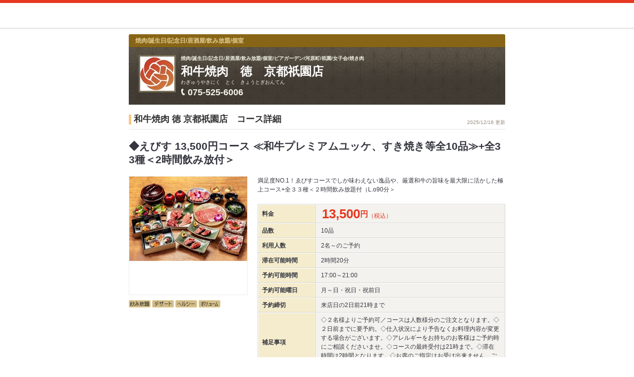

--- FILE ---
content_type: text/html;charset=UTF-8
request_url: https://www.hotpepper.jp/strJ001244935/course_cnod34/hpds/?RDT=20230920
body_size: 10654
content:
<!DOCTYPE html PUBLIC "-//W3C//DTD XHTML 1.0 Strict//EN" "http://www.w3.org/TR/xhtml1/DTD/xhtml1-strict.dtd">
<html lang="ja" xml:lang="ja" xmlns="http://www.w3.org/1999/xhtml" xmlns:og="http://ogp.me/ns#" xmlns:fb="http://ogp.me/ns/fb#">
<head>
	<meta http-equiv="Content-Type" content="text/html; charset=UTF-8" />
	<title>◆えびす 13,500円コース ≪和牛プレミアムユッケ、すき焼き等全10品≫+全33種＜2時間飲み放付＞ | 和牛焼肉 徳 京都祇園店(焼肉・ホルモン) | ホットペッパーグルメ</title>
	<meta name="Keywords" content="和牛焼肉 徳 京都祇園店,グルメ,クーポン,ネット予約,ポイント,ホットペッパー,Hotpepper,焼肉・ホルモン,コース,メニュー,忘年会,宴会" />
	<meta name="Description" content="和牛焼肉 徳 京都祇園店（焼肉・ホルモン/焼肉）の◆えびす 13,500円コース ≪和牛プレミアムユッケ、すき焼き等全10品≫+全33種＜2時間飲み放付＞の予約なら、お得なクーポン満載の【ホットペッパーグルメ】！地図、メニュー、口コミ、写真などグルメ情報満載です！" />
	<meta http-equiv="Content-Language" content="ja" />
	<meta http-equiv="Content-Style-Type" content="text/css" />
	<meta http-equiv="Content-Script-Type" content="text/javascript" />
	<meta name="robots" content="noindex,follow" />
	<meta name="robots" content="noydir" />
	<meta name="robots" content="noodp" />
	<link rel="shortcut icon" href="https://imgfp.hotp.jp/SYS/hpds/premium/images/transparent_favicon.ico" />
	<link rel="canonical" href="https://www.hotpepper.jp/strJ001244935/course_cnod34/" />
	<link rel="stylesheet" type="text/css" href="https://imgfp.hotp.jp/SYS/cmn/css/common/import.css?1635317157887" media="all"/>
<link rel="stylesheet" type="text/css" href="https://imgfp.hotp.jp/SYS/hpds/css/cmn/front.css?1640210311457" media="all"/>
<link rel="stylesheet" type="text/css" href="https://imgfp.hotp.jp/SYS/hpds/css/cmn/shop.css?1739393508246" media="all"/>
<link rel="stylesheet" type="text/css" href="https://imgfp.hotp.jp/SYS/hpds/css/cmn/front_002/shop.css?1739393508241" media="all"/>
<link rel="stylesheet" type="text/css" href="https://imgfp.hotp.jp/SYS/hpds/css/cmn/coupon.css?1640210311454" media="all"/>
<link rel="stylesheet" type="text/css" href="https://imgfp.hotp.jp/SYS/hpds/css/cmn/footer_lifestyle.css?1635317172123" media="all"/>
<link rel="stylesheet" type="text/css" href="https://imgfp.hotp.jp/SYS/cmn/css/065.css?1635317157757" media="all"/>
<link rel="stylesheet" type="text/css" href="https://imgfp.hotp.jp/SYS/cmn/css/common/colors/1y.css?1635317157804" media="all"/>
<link rel="stylesheet" type="text/css" href="https://imgfp.hotp.jp/SYS/premium/css/front_002/colors/1y.css?1635317177383" media="all"/>
<link rel="stylesheet" type="text/css" href="https://imgfp.hotp.jp/SYS/hpds/css/cmn/print.css?1635317172151" media="print"/>
<link rel="stylesheet" type="text/css" href="https://imgfp.hotp.jp/SYS/hpds/premium/css/sokuyoyaku/sokuyoyaku.css?1635317172272" media="all"/>
<link rel="stylesheet" type="text/css" href="https://imgfp.hotp.jp/SYS/hpds/css/cmn/thickbox_bgWhite.css?1635317172157" media="all"/>
<link rel="stylesheet" type="text/css" href="https://imgfp.hotp.jp/SYS/hpds/css/cmn/front_002/header.css?1635317172138" media="all"/>
<link rel="stylesheet" type="text/css" href="https://imgfp.hotp.jp/SYS/hpds/premium/css/prm_shop.css?1739393508249" media="all"/>
<link rel="stylesheet" type="text/css" href="https://imgfp.hotp.jp/SYS/hpds/premium/css/front_002/shop.css?1726500826267" media="all"/>
<link rel="stylesheet" type="text/css" href="https://imgfp.hotp.jp/SYS/hpds/premium/css/front_002/prm_shop.css?1635317172261" media="all"/>
<link rel="stylesheet" type="text/css" href="https://imgfp.hotp.jp/SYS/premium/css/pattern/a.css?1635317177487" media="all"/>
<link rel="stylesheet" type="text/css" href="https://imgfp.hotp.jp/SYS/premium/css/front_002/pattern/a.css?1635317177457" media="all"/>
<script type="text/javascript" src="https://imgfp.hotp.jp/SYS/cmn/js/front_002/import.js?1635317171083"></script>
<script type="text/javascript" src="https://imgfp.hotp.jp/SYS/cmn/js/front_002/imr_thickbox.js?1635317171086"></script>
<script type="text/javascript" src="https://imgfp.hotp.jp/SYS/cmn/js/storeNav.js?1635317171280"></script>
<!-- global.html -->
<script type="text/javascript">
var tableauKeys = [];
!function(t){var e={};function n(r){if(e[r])return e[r].exports;var o=e[r]={i:r,l:!1,exports:{}};return t[r].call(o.exports,o,o.exports,n),o.l=!0,o.exports}n.m=t,n.c=e,n.d=function(t,e,r){n.o(t,e)||Object.defineProperty(t,e,{enumerable:!0,get:r})},n.r=function(t){"undefined"!=typeof Symbol&&Symbol.toStringTag&&Object.defineProperty(t,Symbol.toStringTag,{value:"Module"}),Object.defineProperty(t,"__esModule",{value:!0})},n.t=function(t,e){if(1&e&&(t=n(t)),8&e)return t;if(4&e&&"object"==typeof t&&t&&t.__esModule)return t;var r=Object.create(null);if(n.r(r),Object.defineProperty(r,"default",{enumerable:!0,value:t}),2&e&&"string"!=typeof t)for(var o in t)n.d(r,o,function(e){return t[e]}.bind(null,o));return r},n.n=function(t){var e=t&&t.__esModule?function(){return t.default}:function(){return t};return n.d(e,"a",e),e},n.o=function(t,e){return Object.prototype.hasOwnProperty.call(t,e)},n.p="",n(n.s=79)}({45:function(t,e,n){"use strict";Object.defineProperty(e,"__esModule",{value:!0});var r=function(t){return t&&t.__esModule?t:{default:t}}(n(46));e.default=function(t){var e=window[t],n=(0,r.default)(t);return{enabled:function(){return n},get:function(t){return n?e.getItem(t):null},set:function(t,r){if(n){var o=r;"string"!=typeof r&&(o=JSON.stringify(r)),e.setItem(t,o)}},remove:function(t){n&&e.removeItem(t)}}}},46:function(t,e,n){"use strict";Object.defineProperty(e,"__esModule",{value:!0}),e.default=function(t){try{var e=window[t];if(!e)return!1;if(!("getItem"in e&&"setItem"in e&&"removeItem"in e))return!1;var n="___hpgstorage___check___";return e.setItem(n,"check"),"check"!==e.getItem(n)?!1:(e.removeItem(n),!0)}catch(t){return!1}}},79:function(t,e,n){"use strict";void 0===window.Squilla&&n(80)},80:function(t,e,n){"use strict";var r=a(n(81)),o=n(82),i=a(n(84));function a(t){return t&&t.__esModule?t:{default:t}}var u=window,s=function(){var t=(0,i.default)(),e=!t.get("__hpg_saw");return void 0!==document.cookie&&t.set("__hpg_saw","1",1800),e}(),c=function(t){if(!u.s)return u.tableauKeys=u.tableauKeys||[],void u.tableauKeys.push(t);if(!s){setTimeout(function(){!function(t){var e=u.s;e.linkTrackVars="prop53",e.linkTrackEvents="None",e.prop53=t,e.tl(window||{},"o","sendTableauKeys")}(t)},1e3)}};r.default.setSendResultFunction(function(t,e){var n=t+"-"+e;if(c(n),u.s)(0,o.record)(n);else var r=setInterval(function(){if(u.s){clearInterval(r);for(var t=(u.s.prop53||"").split(","),e=0,n=t.length;e<n;e++)(0,o.record)(t[e])}else"complete"===document.readyState&&clearInterval(r)},10)}),r.default.configData={tests:{}},u.Squilla=r.default;var l="/doc/include/head/common/abtest.config.js?_="+(new Date).getTime();document.write(["<scr",'ipt type="text/javascript" src="',l,'"></scr',"ipt>"].join(""))},81:function(t,e,n){"use strict";var r,o=function(t,e){for(var n in e)e.hasOwnProperty(n)&&(t[n]=e[n]);function r(){this.constructor=t}t.prototype=null===e?Object.create(e):(r.prototype=e.prototype,new r)};!function(t){t.emptyConfigData=function(){return{tests:{}}}}(r||(r={})),function(t){function e(t){if(!t)return null;var e=t;if(void 0!==t.cookieName&&(e.storeKeyName=t.cookieName),void 0!==t.remakeCookie&&(e.remakeValue=t.remakeCookie),void 0!==t.patterns)for(var n=0,r=t.patterns.length;n<r;n++)void 0!==t.patterns[n].cookie&&(e.patterns[n].range=t.patterns[n].cookie);return e}t.convertTestConfigData=e,t.convertConfigData=function(n){var r=t.emptyConfigData();if(!n)return r;if(void 0!==n.tests)for(var o in n.tests)r.tests[o]=e(n.tests[o]);return r}}(r||(r={})),function(t){var e=function(){function e(t){this.setConfigData(t)}return e.prototype.setConfigData=function(e){this.data=e?t.convertConfigData(e):t.emptyConfigData()},e.prototype.getTest=function(t){return this.data?this.data.tests[t]:null},e.prototype.getTests=function(){return this.data?this.data.tests:null},e.prototype.setTest=function(e,n){this.data||this.setConfigData(null),this.data.tests=this.data.tests||{},this.data.tests[e]=t.convertTestConfigData(n)},e}();t.Config=e}(r||(r={})),function(t){var e="X";t.setOriginalPattern=function(t){e=t},t.getOriginalPattern=function(){return e};var n=14;t.setTestCookieExpiresDate=function(t){n=t},t.getTestCookieExpiresDate=function(){return n};var r="_squilla";t.setStorageKeyName=function(t){r=t},t.getStorageKeyName=function(){return r};var o=14;t.setStorageExpiresDate=function(t){o=t},t.getStorageExpiresDate=function(){return o},function(t){t[t.cookie=0]="cookie",t[t.localStorage=1]="localStorage"}(t.StoreType||(t.StoreType={}));var i=t.StoreType.cookie;t.setStoreType=function(t){i=t},t.getStoreType=function(){return i},t.sendResult=function(t,e){},t.setSendResultFunction=function(n){var r=n;t.sendResult=function(t,n){void 0===n&&(n=e),r(t,n)}}}(r||(r={})),function(t){function e(t,e){var n,r=!1,o=document;if(t())e();else{var i=function(){"interactive"!==o.readyState?"complete"===o.readyState&&(r||(r=!0,t()&&e())):r||t()&&(r=!0,e())};o.addEventListener?o.addEventListener("readystatechange",i):o.onreadystatechange=i,n=setInterval(function(){r?clearInterval(n):t()&&(clearInterval(n),r=!0,e())},0)}}function n(t){if(void 0!==t&&t.length>0)for(var e=document.getElementsByTagName("head")[0],n=0,r=t;n<r.length;n++){var o=r[n],i=document.createElement("link");i.rel="stylesheet",i.type="text/css",i.href=o,i.media="all",e.appendChild(i)}}function r(t){if(void 0!==t&&t.length>0)for(var e=document.getElementsByTagName("head")[0],n=0,r=t;n<r.length;n++){var o=r[n];if("complete"===document.readyState){var i=document.createElement("script");i.type="text/javascript",i.src=o,e.appendChild(i)}else document.write(["<scr",'ipt type="text/javascript" src="',o,'"></scr',"ipt>"].join(""))}}t.isBot=function(){var t=navigator&&navigator.userAgent?navigator.userAgent:null;return!t||!/^Mozilla|^DoCoMo|^KDDI|^SoftBank|^Opera|^Dalvik|^BlackBerry/.test(t)||/[b|B]ot|[c|C]rawler|[s|S]pider/.test(t)},t.triggerBySelector=function(t,n){var r,o=document;"undefined"==typeof jQuery?(o.querySelectorAll||(r=function(){return!1}),r=function(){return o.querySelectorAll(t).length>0}):r=function(){return jQuery(t).length>0},e(r,n)},t.triggerByVariable=function(t,n){e(function(){return void 0!==window[t]},n)},t.addResources=function(t){n(t.css),r(t.script)},t.preLoadStyleResources=function(t){if(void 0!==t&&t.length>0)for(var e=document.getElementsByTagName("head")[0],n=0,r=t;n<r.length;n++){var o=r[n],i=document.createElement("link");i.rel="stylesheet",i.type="text/css",i.href=o,i.media="all",e.appendChild(i),setTimeout(function(t){return function(){e.removeChild(t)}}(i),10)}},t.addStyleResources=n,t.addScriptResources=r,t.isLocalStorageEnable=function(){try{var t=window.localStorage;if(!t)return!1;if(!("getItem"in t&&"setItem"in t&&"removeItem"in t))return!1;var e="__squilla__check__";return t.setItem(e,"check"),"check"===t.getItem(e)&&(t.removeItem(e),!0)}catch(t){return!1}}}(r||(r={})),function(t){var e=function(){function e(e,n){this.events={begin:function(){},end:function(){}},this.testVal=null,this.addtionalStyles=[];var r=n.getTest(e);if(r){if(void 0!==r.stopDate)try{if(Date.parse(r.stopDate+" 00:00:00 GMT+0900")<=(new Date).getTime())return}catch(t){return}var o=t.TestStoreManager.getTestStore(n);if(o.isEnable()){this.testVal=o.getVal(e),this.testName=e,this.testConfig=r;var i=o.checkPattern(e);this.pattern=null!==i?i.pattern:void 0,i&&void 0!==i.additionalResources&&(t.addScriptResources(i.additionalResources.script),this.addtionalStyles=i.additionalResources.css,t.preLoadStyleResources(this.addtionalStyles))}}}return e.prototype.on=function(t,e){return"function"==typeof this.events[t]?(this.events[t]=e,this):this.pattern?(t===this.pattern&&(this.testProc=e),this):this},e.prototype.begin=function(t){return this.on("begin",t)},e.prototype.end=function(t){return this.on("end",t)},e.prototype.proc=function(t,e){return this.on(t,e)},e.prototype.run=function(){if(!t.isBot()){if(t.addStyleResources(this.addtionalStyles),this.events.begin(),"function"==typeof this.testProc&&this.testProc(),null!==this.testVal){var e=this.testConfig;t.sendResult("string"==typeof e.testKey?e.testKey:this.testName,this.pattern)}this.events.end()}},e}();t.Test=e}(r||(r={})),function(t){var e;t.version=function(){return"Squilla 0.1.1 75cfaff build: 2016-09-27T09:23Z"},t.init=function(n){e=new t.Config(n)},t.setTestConfig=function(n,r){(e=e||new t.Config(null)).setTest(n,r)},t.test=function(n){return new t.Test(n,e)},t.__c=function(){return e}}(r||(r={})),function(t){var e=function(){function t(t){this.config=t}return t.prototype.getTestConfig=function(t){if(!this.isEnable())return null;if(!this.config)return null;var e=this.config.getTest(t);return e||null},t.prototype.getStoreKey=function(t){var e=this.getTestConfig(t);return e?e.storeKeyName?e.storeKeyName:t:null},t.prototype.getVal=function(t){var e=this,n=this.getTestConfig(t);if(!n)return null;var r=function(t,n){var r=e.getItem(t);return null===r&&n&&(r=0|100*Math.random()),r}(this.getStoreKey(t),"boolean"!=typeof n.remakeValue||n.remakeValue);return null!==r&&this.setVal(t,r),r},t.prototype.setVal=function(t,e){var n=this.getStoreKey(t);n&&this.setItem(n,e)},t.prototype.checkPattern=function(t){var e=this.getTestConfig(t);return e?function(t,e){if(null!==t)for(var n=0,r=e;n<r.length;n++){var o=r[n];if(o.range&&o.range.min<=t&&t<=o.range.max)return o}return null}(this.getVal(t),e.patterns):null},t}();t.TestStore=e;var n=function(e){function n(){e.apply(this,arguments)}return o(n,e),n.prototype.isEnable=function(){return"cookie"in document},n.prototype.getItem=function(t){for(var e=0,n=document.cookie.split(";");e<n.length;e++){var r=n[e].split("=");if(decodeURIComponent(r.shift()).replace(" ","")===t)return+decodeURIComponent(r.shift())}return null},n.prototype.setItem=function(e,n){var r=encodeURIComponent(e)+"="+encodeURIComponent(n.toString())+"; path=/",o=t.getTestCookieExpiresDate();if(o){var i=new Date;i.setDate(i.getDate()+o),r+="; expires="+i.toUTCString()}document.cookie=r},n}(e),r=function(e){function n(){e.apply(this,arguments)}return o(n,e),n.prototype.isEnable=function(){return t.isLocalStorageEnable()},n.prototype.getStorageData=function(){var e=localStorage.getItem(t.getStorageKeyName());if(!e)return null;try{return JSON.parse(e)}catch(t){return null}},n.prototype.clearStorageData=function(t){var e={},n=(new Date).getTime();for(var r in t){t[r].expires<n&&(e[r]=!0)}for(var o in e)delete t[o]},n.prototype.getItem=function(t){var e=this.getStorageData();if(!e)return null;var n=e[t];return void 0===n?null:n.expires<(new Date).getTime()?null:n.value},n.prototype.setItem=function(e,n){var r=this.getStorageData();r||(r={}),this.clearStorageData(r);var o=function(){var e=t.getStorageExpiresDate();if(e){var n=new Date;return n.setDate(n.getDate()+e),n.getTime()}return 0}();r[e]={value:n,expires:o},localStorage.setItem(t.getStorageKeyName(),JSON.stringify(r))},n}(e);!function(e){var o={};o[t.StoreType.cookie]=n,o[t.StoreType.localStorage]=r,e.getTestStore=function(e){return new(0,o[t.getStoreType()])(e)}}(t.TestStoreManager||(t.TestStoreManager={}))}(r||(r={})),t.exports=r||{}},82:function(t,e,n){"use strict";Object.defineProperty(e,"__esModule",{value:!0}),e.record=function(t){var e=new Date,n=i(t);return n.first_touch_time=new Date(n.first_touch_time||e),n.last_touch_time=e,u(t,n),n},e.allRecordData=function(){var t={};for(var e in o)""!==e&&(t[e]=i(e));return t};var r=(0,function(t){return t&&t.__esModule?t:{default:t}}(n(83)).default)(),o=JSON.parse(r.get("hpg_abtest_recorder")||"{}"),i=function(t){var e=o[t]||function(t){return{data:t,first_touch_time:null,last_touch_time:null}}(t);return e.first_touch_time=e.first_touch_time?new Date(e.first_touch_time):null,e.last_touch_time=e.last_touch_time?new Date(e.last_touch_time):null,delete e.count,e},a=function(t){delete o[t]},u=function(t,e){""!==t&&(o[t]=e),function(){var t=[""],e=new Date;for(var n in o){var i=o[n];e-new Date(i.last_touch_time)>2592e6&&t.push(n)}for(var u=0,s=t.length;u<s;u++)a(t[u]);r.set("hpg_abtest_recorder",o)}()}},83:function(t,e,n){"use strict";Object.defineProperty(e,"__esModule",{value:!0});var r=function(t){return t&&t.__esModule?t:{default:t}}(n(45));e.default=function(){return(0,r.default)("localStorage")}},84:function(t,e,n){"use strict";Object.defineProperty(e,"__esModule",{value:!0}),e.default=function(){var t={},e=[],n=document;if(void 0!==n.cookie)for(var r=n.cookie.split(";"),o=void 0,i=void 0,a=void 0,u=0,s=r.length;u<s;u++){o=r[u].split("=");try{i=decodeURIComponent(o.shift()).replace(" ","")}catch(t){continue}try{a=decodeURIComponent(o.shift())}catch(t){continue}t[i]=a,e.push(i)}return{get:function(e){return void 0!==t[e]?t[e]:null},set:function(e,r){var o=arguments.length>2&&void 0!==arguments[2]?arguments[2]:null;if(void 0!==n.cookie){var i=[];if(i.push(e+"="+encodeURIComponent(r)),i.push("path=/"),o){i.push("max-age="+o);var a=new Date;a.setSeconds(a.getSeconds()+o),i.push("expires="+a.toUTCString())}n.cookie=i.join("; "),t[e]=r}},names:function(){return e}}}}});
!function(e){var t={};function r(n){if(t[n])return t[n].exports;var o=t[n]={i:n,l:!1,exports:{}};return e[n].call(o.exports,o,o.exports,r),o.l=!0,o.exports}r.m=e,r.c=t,r.d=function(e,t,n){r.o(e,t)||Object.defineProperty(e,t,{enumerable:!0,get:n})},r.r=function(e){"undefined"!=typeof Symbol&&Symbol.toStringTag&&Object.defineProperty(e,Symbol.toStringTag,{value:"Module"}),Object.defineProperty(e,"__esModule",{value:!0})},r.t=function(e,t){if(1&t&&(e=r(e)),8&t)return e;if(4&t&&"object"==typeof e&&e&&e.__esModule)return e;var n=Object.create(null);if(r.r(n),Object.defineProperty(n,"default",{enumerable:!0,value:e}),2&t&&"string"!=typeof e)for(var o in e)r.d(n,o,function(t){return e[t]}.bind(null,o));return n},r.n=function(e){var t=e&&e.__esModule?function(){return e.default}:function(){return e};return r.d(t,"a",t),t},r.o=function(e,t){return Object.prototype.hasOwnProperty.call(e,t)},r.p="",r(r.s=85)}({85:function(e,t,r){"use strict"}});
</script>
</head>
<body>
<script type="text/javascript" src="//tm.r-ad.ne.jp/95/raAKR8520035675.js" charset="utf-8"></script><div id="platform" class="typeD typeHPDS">
	<div id="platformWrap">
		<div id="header" class="headerWrap mB10">
	<div class="inner smallInner"></div>
</div>
<div id="container">
			<div class="inner">
				<div id="courseContents">
					<div id="mainContentsWrapFirst">
						<div id="mainContentsWrapSecond">
							<div id="shopHeaderWrapper">
	<div class="shopHeader">
		<div class="shopHeaderLead cFix">
			<p class="shopHeaderGenreCatch"><span class="shopHeaderGenreCatchInner">焼肉/誕生日/記念日/居酒屋/飲み放題/個室</span></p>
		</div>
		<div class="shopHeaderContents cFix pr">
			<div class="shopHeaderContentsInner">
				<p class="shopHeaderLogo">
						<span><img src="https://imgfp.hotp.jp/IMGH/94/04/P038489404/P038489404_69.jpg" alt="和牛焼肉 徳 京都祇園店のロゴ" style="resizeImg" /></span>
					</p>
				<div class="shopTitle">
					<div class="crown">焼肉/誕生日/記念日/居酒屋/飲み放題/個室/ビアガーデン/河原町/祇園/女子会/焼き肉</div>
					<h1 class="shopName">和牛焼肉　徳　京都祇園店</h1>
					<p class="shopNameRuby">わぎゅうやきにく　とく　きょうとぎおんてん</p>
					<div class="pr mT4">
						<p class="tel">
							<img src="https://imgfp.hotp.jp/SYS/premium/images/front_002/icn_tel.png" class="mR5 icnShopHeaderContentsTel" alt="TEL" width="9" height="14" /><span class="fs18 bold zm1">075-525-6006</span>
						</p>
					</div>
				</div>
			</div>
		</div>
	</div>
</div>
<div class="shopInnerWide meiryoFont">
								<div class="shopInnerCourse">
									<p class="shopInfoTitleWide">
										<span class="shopInfoResetDatePt6">2025/12/16 更新</span>
										<span class="shopInfoTitleSpan">和牛焼肉 徳 京都祇園店　コース詳細</span>
										</p>
									<div class="catchWordWide">
										<span>◆えびす 13,500円コース ≪和牛プレミアムユッケ、すき焼き等全10品≫+全33種＜2時間飲み放付＞</span>
									</div>
									<div class="courseDetailWrapWide cFix">
										<div class="courseDetailLeft">
													<p class="courseDetailPhoto"><img src="https://imgfp.hotp.jp/IMGH/47/13/P046664713/P046664713_238.jpg" alt="和牛焼肉 徳 京都祇園店のコース写真" /></p>
													<ul class="courseCassetteIcons">
		<li><img src="https://imgfp.hotp.jp/SYS/premium/images/common/icon_meter_unlimited_drink.gif" alt="飲み放題" width="44" height="15" /></li>
		<li><img src="https://imgfp.hotp.jp/SYS/premium/images/common/icon_meter_M003.gif" alt="デザート付き" width="44" height="15" /></li>
		<li><img src="https://imgfp.hotp.jp/SYS/premium/images/common/icon_meter_M005.gif" alt="ヘルシー" width="44" height="15" /></li>
		<li><img src="https://imgfp.hotp.jp/SYS/premium/images/common/icon_meter_M006.gif" alt="ボリューム感" width="44" height="15" /></li>
		</ul>
</div>
												<div class="courseDetailRight">
													<p class="courseDetailCopyWord">満足度NO.1！ゑびすコースでしか味わえない逸品や、厳選和牛の旨味を最大限に活かした極上コース+全３３種＜２時間飲み放題付（L.o90分＞</p>
						<table class="courseDetailTable premiumTable">
		<tr>
			<th>料金</th>
			<td>
			<span class="courseDetailPriceNumber">13,500</span><span class="courseDetailCurrency">円</span><span class="couponPriceTax">（税込）</span></td>
		</tr>
		<tr>
				<th>品数</th>
				<td class="courseDetailLinkMenu"><span>10品</span>
				</td>
			</tr>
		<tr>
				<th>利用人数</th>
				<td><span>2名～</span>のご予約</td>
			</tr>
		<tr>
				<th>滞在可能時間</th>
				<td><span>2時間20分</span></td>
			</tr>
		<tr>
				<th>予約可能時間</th>
				<td>17:00～21:00</td>
			</tr>
		<tr>
				<th>予約可能曜日</th>
				<td>月～日・祝日・祝前日</td>
			</tr>
		<tr>
				<th>予約締切</th>
				<td><span>来店日の2日前21時まで</span></td>
			</tr>
		<tr>
				<th>補足事項</th>
				<td>◇２名様よりご予約可／コースは人数様分のご注文となります。◇２日前までに要予約。◇仕入状況により予告なくお料理内容が変更する場合がございます。◇アレルギーをお持ちのお客様はご予約時にご相談くださいませ。◇コースの最終受付は21時まで。◇滞在時間は2時間となります。◇お席のご指定はお受け出来ません。ご了承ください。</td>
			</tr>
		<tr>
				<th>飲み放題</th>
				<td>生ビールあり！全３３種＜２時間飲み放題付（ラストオーダー90分）＞</td>
			</tr>
		</table>
</div>
											</div>
									<h2 class="courseSectionTitle">
												<div class="courseSectionTitleWrap">
													<span class="courseSectionTitleText">コース内容</span>
												</div>
											</h2>
											<div class="courseDetailList cFix mL0">
												<div id="courseDetailMenuLink" class="courseDetailListWrap">
													<p class="courseDetailMenuContent">【先　附】　旬菜逸品４種盛り<br /><br />【肉刺し】　和牛プレミアムユッケ<br /><br />【肉寿司】　特選炙り肉寿司２貫<br /><br />【塩　焼】　厳選和牛塩３種盛合せ<br /><br />【野　菜】　季節の有機野菜サラダ<br /><br />【名　物】　極上部位のすき焼き～トリュフ添え～<br /><br />【タレ焼】　厳選和牛たれ３種盛合せ<br /><br />【お食事】　土鍋紫香楽きぬひかりご飯<br /><br />【〆　椀】　本日のスープ<br /><br />【甘　味】　季節のデザート<br /><br /><br /><br />※お料理内容は仕入状況等により、変更となる場合がございます。予めご了承ください。<br /><br />※写真はイメージです。<br /><br />※ サプライズプレートを税込3000円でご用意出来ます。お声掛けください。</p>
												</div>
										<h2 class="courseSectionTitle">
												<div class="courseSectionTitleWrap">
													<span class="courseSectionTitleText">飲み放題内容</span>
												</div>
											</h2>
											<div id="courseDetailDrinkLink" class="courseDetailListWrap">
												<p class="courseDetailDrinkTitle">生ビールあり！全３３種＜２時間飲み放題付（ラストオーダー90分）＞</p>
												<table class="detailDrinkMenuWide">
														<tr>
																<td class="courseDetailDrinkGenre">ビール</td>
																<td>・アサヒスーパードライ生中・アサヒスーパードライ（中瓶）・キリン一番搾り（中瓶）・ノンアル　アサヒスーパードライ</td>
															</tr>
														<tr>
																<td class="courseDetailDrinkGenre">ハイボール</td>
																<td>・ブラックニッカハイボール・ジンジャーハイボール・コークハイボール</td>
															</tr>
														<tr>
																<td class="courseDetailDrinkGenre">ジン</td>
																<td>・ライム・レモン</td>
															</tr>
														<tr>
																<td class="courseDetailDrinkGenre">焼酎</td>
																<td>【芋】三岳　・　赤霧島　／　【麦】一粒の麦　・　杜氏寿福絹子</td>
															</tr>
														<tr>
																<td class="courseDetailDrinkGenre">日本酒</td>
																<td></td>
															</tr>
														<tr>
																<td class="courseDetailDrinkGenre">梅酒</td>
																<td></td>
															</tr>
														<tr>
																<td class="courseDetailDrinkGenre">韓国酒マッコリ</td>
																<td></td>
															</tr>
														<tr>
																<td class="courseDetailDrinkGenre">酎ハイ</td>
																<td>・レモン・グレープフルーツ・カルピ・ゆず・烏龍茶・巨峰・白桃</td>
															</tr>
														<tr>
																<td class="courseDetailDrinkGenre">グラスワイン</td>
																<td>・赤・白</td>
															</tr>
														<tr>
																<td class="courseDetailDrinkGenre">ソフトドリンク</td>
																<td>・コーラ・ジンジャーエール・メロンソーダ―・カルピス・100％オレンジ・烏龍茶・コーン茶・黒烏龍茶</td>
															</tr>
														</table>
												</div>
										<p class="courseDetailNotes">
											
												※この内容は仕入れ状況等により変更になる場合がございます。<br />
												予めご了承ください。<br />
											
											最終更新日：2025/12/16</p>
									</div>
									<div class="searchResultNone">
										<div class="backCourseListWrap">
											<div class="jscCourseReqBtnWrap courseReqBtnWrap">
												<a href="/strJ001244935/course/hpds/?RDT=20230920" class="backCourseList marT5" onclick="returnCourseList();">
													<img src="https://imgfp.hotp.jp/SYS/premium/images/front_002/btn_back_course_menu.png" alt="コース一覧に戻る" width="141" height="28" class="hover" />
												</a>
												</div>
										</div>
									</div>
									<!-- taxNote_pc_course.html from -->
<div style="margin: 10px 0;text-align: right;">
	<p style="font-size: 10px; margin: 0;">※更新日が2021/3/31以前の情報は、当時の価格及び税率に基づく情報となります。価格につきましては直接店舗へお問い合わせください。</p>
</div>
<!-- taxNote_pc_course.html to -->
</div>
							</div><!-- /shopInner -->
						</div></div></div></div></div><div id="jsiScrollTop" class="scrollWrap">
			<a href="" class="scrollTrigger">
				<img src="https://imgfp.hotp.jp/SYS/cmn/images/common/btn/bt_course_pagetop_bg.png" alt="" width="85" height="85" class="hover" />
			</a>
		</div>
		<div class="hpdsFooter cFix">
	<div class="hpdsFooterDetailArea">
		<p class="hpdsFooterDetailAreaText">このページはホットペッパーグルメの予約システムを利用しています。</p>
	</div>
</div>
<div id="footer">
	<div class="inner">
			<ul>
				<li><a href="https://cdn.p.recruit.co.jp/terms/cmn-t-1001/index.html?p=pp005" rel="external" onclick="return hpr.window.openExternal(this);">プライバシーポリシー</a></li>
				<li><a href="https://cdn.p.recruit.co.jp/terms/hpg-t-1002/index.html" rel="external" onclick="return hpr.window.openExternal(this);">利用規約</a></li>
				<li class="lastChild"><a href="javascript:void(0);" rel="external" onclick="return hpr.external_site.showFaq();">よくある問い合わせ</a></li>
			</ul>
	</div>
</div>
</div></div><script type="text/javascript">
$(function(){
	$('.jscLightBoxMealTk').click(
			function(){
				$('#TB_window')
						.css({'top':'40%'})
						.addClass('lightBoxMealTk');
				$('#TB_overlay').addClass('lightBoxMealTkBgColor');
			}
	);
});
function clickTicketShoplink(ticketId){
	SCClick_test('ticket_shoplink', 'PRDS1030:J001244935:' + ticketId);
}
</script>
<script type="text/javascript">
//<![CDATA[
	sc_data = {
		reserveDate: "",
		reserveTime: "",
		reserveCourse: "",
		reserveSeat: ""
	}
	event_ProdView = "";
	event_StoreList = "";
	event_StoreTop = "";
	event_iCouponShow = "";
	event_iCouponShow_free = "";
	event_StoreDetail = "";
	event_FaxReserve = "";
	event_GourmetIDRegist = "";
	event_ReportRegist = "";
	event_MailIDRegist = "";
	event_KanjiRequest = "";
	event_TicketShow = "";
	event_TicketComplete = "";
	pageName = "hpds:course_detail:PRDS1030";
	channel = "hpds";
	pageType = "";
	media = "hpds";
	freeWord = "";
	hitNumber = "";
	fw_ad = "";
	subSiteSection = "hpds:course_detail:PRDS1030";
	serviceAreaCode = "SA22";
	middleAreaCode = "Y432";
	smallAreaCode = "X430";
	stationCode = "";
	storeID = "J001244935";
	
	storeDivision = "XP:P";
	storeUsePointFlg = "";
	usePoint = "";

	referenceDivision = "";
	themeCd = "";
	faxReserveID = "";
	reportID = "";
	event_StoreMap = "";
	pageNo = "";
	event_onlyTodayCoupon = "";
	event_applyStore = "";
	
	event_CAP_Regist = "";
	
	event_newRID_regist = "";
	
	event_Quick_Reserve = "";
	imrReserveID = "";
	storeReserveCampaign = "";
	storeImrAcceptFlg = "2";
	storeTicketSales = "";
	storeReqReserveAcceptFlg = "1";
	pkgPlanCd = "G001";
	spPlanValue = "SPBS";
	enqueteDisplayFlg = "";
	ticketId = "";
	ticketSalesId = "";
	event_CP_Complete = "";
	campaign_buy_ticket = "";
	searchPlatform = "";
	yoyakuMode = "";
	reservedInDays = "";
	event_NewReserve = "";
	reservePersonNum = "";
	miilStoreFlg = "";

	capID = "";
	capMF = "";
	capAG = "";
	capPoint = "";

	tableauKey = "";
	tableauPattern = "";
	event_withdrawal = "";
	courseKbn = "0";
	coursePoint5xFlg = "0";
	reserveType = "";

	reserveSeatOnlyFlg = "";
	lunchDinnerType = "";

	lid = "";
	giftDisplayFlg = "";
	useGiftCd = "";
	storeTypeGOP = "";
	reserveUseGOP = "";
	event_gopReserveReq = "";
	event_gopReserveImr = "";
	event_displayChangeSmartPayment = "";
	ridCardDisplayFlg = "";
	pageActionKbn = "no_error";
	noReserve = "";
//]]>
</script>
<script type="text/javascript" src="/DEV/DEV_OPEN/CSP/log/js/s_code_diff.js?update=0130"></script>
<script type="text/javascript" src="/DEV/DEV_OPEN/CSP/log/js/s_code.js?update=0227"></script>
<script type="text/javascript" src="/DEV/DEV_OPEN/CSP/log/js/logTeam.js?update=0227"></script>
<script type="text/javascript" src="/DEV/DEV_OPEN/CSP/log/js/tgmn.js?update=0331"></script>
<script type="text/javascript">
//<![CDATA[
	
	(function(h,o,u,n,d) {
		h=h[d]=h[d]||{q:[],onReady:function(c){h.q.push(c)}}
		d=o.createElement(u);d.async=1;d.src=n
		n=o.getElementsByTagName(u)[0];n.parentNode.insertBefore(d,n)
	})(window,document,'script','https://www.datadoghq-browser-agent.com/datadog-rum-v3.js','DD_RUM');
	
	var ddViewName = referenceDivision ? subSiteSection + ":" + referenceDivision : subSiteSection;
	DD_RUM.onReady(function() {
		DD_RUM.init({
			clientToken: 'pubb29b416b044c3682a4e0d0b2f7d3ed71',
			applicationId: 'cee2c647-0cb8-48f3-b2bf-c9dc42cc5c56',
			site: 'datadoghq.com',
			service: 'hpg-front',
			env: 'prod',
			sampleRate: 1,
			trackInteractions: false,
			trackViewsManually: true
		});
		DD_RUM.startView(ddViewName);
	});
//]]>
</script>
<script type="text/javascript">
//<![CDATA[
	function returnCourseList() {
		var url = $('#returnUrl').val();
		if ((typeof url == 'undefined' || url === null) || url === '') {
			return;
		}
		location.href = $('#returnUrl').val();
	}

	$(function () {
		var showFlag = false,
			$scrollElement = $('#jsiScrollTop'),
			showSec = 300;

		$scrollElement.css('bottom', '-100px');

		var showFlag = false;

		$(window).scroll(function () {

			if ($(this).scrollTop() > 900) {
				if (showFlag === false) {
					showFlag = true;
					$scrollElement.stop().animate({'bottom': '20px'}, showSec);
				}
			} else {
				if (showFlag) {
					showFlag = false;
					$scrollElement.stop().animate({'bottom': '-100px'}, showSec);
				}
			}
		});

		$('#jsiScrollTop').click(function (e) {
			e.preventDefault();
			$('html, body').animate({
				scrollTop: 0
			}, 100);
			return false;
		});
	});
//]]>
</script>
</body>
</html>


--- FILE ---
content_type: text/css
request_url: https://imgfp.hotp.jp/SYS/premium/css/front_002/colors/1y.css?1635317177383
body_size: -102
content:
@charset "utf-8";

/* ------------------------------------------------------------店舗ヘッダー */
/* キャッチ */
#shopHeaderWrapper .shopHeaderLead {
	background-color: #886516;
	border-radius: 3px 3px 0 0;
}
#shopHeaderWrapper .shopHeaderGenreCatch {
	color: #E1CC92;
}

/* EOF */

--- FILE ---
content_type: text/css
request_url: https://imgfp.hotp.jp/SYS/hpds/premium/css/prm_shop.css?1739393508249
body_size: 8961
content:
@charset "utf-8";

/* ------------------------------------------------------------

	filename:	shop.css
	created:	100728
	update:		100804

------------------------------------------------------------ */


/* ==================================================================================================

 店舗ページ共通

=====================================================================================================*/

div#mainContents h1,
div#mainContents h2,
div#mainContents h3,
div#mainContents h4,
div#mainContents h5,
div#mainContents h6,
div#mainContents p,
div#mainContents li,
div#mainContents dt,
div#mainContents dd,
div#mainContents th,
div#mainContents td,
div#mainContents pre,
div#mainContents caption,
div#mainContents address{color: #97897A;}

#containerWrap div#mainContents {
	background: url(/SYS/premium/images/bg/bg_maincontents.gif) 0 0 repeat-y;
}
div#courseContents #mainContentsWrapFirst,
div#courseContents #mainContentsWrapSecond {
	background: none;
}
#containerWrap div#mainContentsWrapFirst {
	background: url(/SYS/premium/images/bg/bg_maincontentswrapfirst.gif) 0 0 no-repeat;
}

#containerWrap div#mainContentsWrapSecond, div#searchWrapSecond {
	background: url(/SYS/premium/images/bg/bg_maincontentswrapsecond.gif) 0 100% no-repeat;
}

div#mainContents h2.pageTop{
	border-bottom: 1px solid #575044;
	color: #97897A;
}

div#mainContents h3{color: #ECE0D4;}
div#mainContents a{color: #D2BD88;}

div#mainContents hr.clear{color: #463F35;}

div#mainContents ul.linkRel a {
	background: url(/SYS/premium/images/common/mark_links.gif) no-repeat scroll 0 50% transparent;
	padding-left: 13px;
}

ul.indexNav li a {
	background-image: url(/SYS/premium/images/common/mark_links_down.gif);
}

div#mainContents .linkArw a,
div#mainContents .linkArwTbl a {
	background-image: url(/SYS/premium/images/common/mark_links.gif);
}

div#mainContents .crs2clmWrap div.crsPhoto a,
div#mainContents div.crsPhotoWrap div.crsPhoto a {
	background: #3F3A30 url(/SYS/premium/images/common/icon_zoom.gif) no-repeat 100% 100%;
	border:1px solid #3D382E;
}



/* keeplist
----------------------------------------------------------------------*/
ul.btn li.keeplistBtn {
	background-image: url(/SYS/premium/images/common/btn/btn_ico_add_keeplist_off.gif);
}
div#mainContents div.shopNav.top {
	background: #171512;
	border-top: 0;
}

div#mainContents div.shopNav.top ul.nav {
	padding-bottom: 0;
	background: none;
	border-top: 1px solid #2c2824;
}

div#mainContents div.shopNav ul.shopNavBtn {
	background: none;
}

div#mainContents div.shopNav.top ul.shopNavBtn {
	border-top: 1px solid #2c2824;
	border-bottom: 1px solid #171512;
}

div#mainContents div.shopNav.top ul.nav li.current {
	border-bottom: 1px solid #463F35;
}
div#mainContents div.shopNav.top ul.nav li {
	border-bottom: 1px solid #171512;
}

div#mainContents div.shopNav.top ul.nav li ul {
	border-bottom:1px solid #171512;
}

div#mainContents div.shopNav.bottom ul.nav {
	margin-top: 0;
	background: none;
}
div#mainContents div.shopNav.bottom ul.shopNavBtn {
	margin-top: 0;
	border-top: none;
	border-bottom:1px solid #171512;
}

div#mainContents div.shopNav.bottom ul.nav li {
	padding-top: 0;
	border-bottom:1px solid #171512;
}

div#mainContents div.shopNav.bottom ul.nav li.current {
	border-top: none;
	border-bottom:1px solid #453f35;
}
div#mainContents div.shopNav ul.nav li.recommendReport strong span{color: #CCCCCC;}

div#mainContents div.shopNav.bottom ul.nav li ul {
	border-top:1px solid #171512;
}

div#mainContents div.shopNav.bottom {
	background: #171512;
}

ul.btn li.diaryBtn {
	background-image:url(/SYS/premium/images/common/btn/btn_ico_add_diary_off.gif);
}

/* div.shopNav
----------------------------------------------------------------------*/
/*
div#mainContents #mainContentsWrapSecond div.shopNav{
}

div#mainContents #mainContentsWrapSecond div.shopNav ul.nav{
	margin: 0px;
	padding: 0px;
	background: none;
}

div#mainContents #mainContentsWrapSecond div.shopNav.top{border-top: 1px solid #2C2824;}
div#mainContents #mainContentsWrapSecond div.shopNav.bottom{border-bottom: 1px solid #2C2824;}

div#mainContents div.shopNav ul.shopNavBtn{background: none;}

div#mainContents div.shopNav.top ul.shopNavBtn{border-bottom: 1px solid #171512;}

div#mainContents div.shopNav.bottom ul.shopNavBtn{
	margin: 0px;
	border-top: 1px solid #171512;
}

div#mainContents div.shopNav.top ul.nav li.current{border-bottom: 1px solid #453F35;}
div#mainContents div.shopNav.bottom ul.nav li.current{border-top: 1px solid #453F35;}

*/

/* ul.subNav
----------------------------------------------------------------------*/

div#mainContents div.shopNav.top ul.subNav{padding-top: 10px;}
div#mainContents div.shopNav.bottom ul.subNav{padding-bottom: 10px;}


/* div.sceneNav ul.tabNav
----------------------------------------------------------------------*/

div#mainContents div.sceneNav{background: url(/SYS/premium/images/common/shop/bg_shoptop_tub_top.gif) repeat-x center left #221F1A;}

div#mainContents ul.tabNav{
	padding-bottom: 10px;
	background-image: url(/SYS/premium/images/common/shop/bg_shoptop_tub_bottom.gif);
}


/* div#shopInfo
----------------------------------------------------------------------*/

div#mainContents div#shopInfo div#basicInfo dl dd,
div#mainContents div#shopInfo div#basicInfo dl dd ul li{color: #CCC2B8;}

div#mainContents div#shopInfo div#basicInfo dl.info dt.check,
div#mainContents div#shopInfo div#basicInfo dl.info dd.check{border-color: #544D3F;}

div#mainContents div#shopInfo div#basicInfo dl.info dt.feature{background-image: url(/SYS/premium/images/common/front/icon_meter.gif);}
div#mainContents div#shopInfo div#basicInfo dl.info dt.access{background-image: url(/SYS/cmn/images/common/front/icon_access.png);}
div#mainContents div#shopInfo div#basicInfo dl.info dt.shopHour{background-image: url(/SYS/premium/images/common/front/icon_cal.gif);}
div#mainContents div#shopInfo div#basicInfo dl.info dt.check{background-image: url(/SYS/premium/images/common/bg_h3_support.gif);}

div#mainContents ul.checkCpnHead li,
div#mainContents ul.checkCpnMid li{background: url(/SYS/premium/images/common/mark_links.gif) no-repeat scroll 0 50% transparent;}


/* table.infoTable
----------------------------------------------------------------------*/

div#mainContents h2{
	background-image: url(/SYS/premium/images/common/bg_h2_bottom.gif);
	color: #333;
}
div#mainContents h2 span{background-image: url(/SYS/premium/images/common/bg_h2_top.gif);}
div#mainContents h3{background-image: url(/SYS/premium/images/common/bg_h3.gif);}

table.infoTable{border: none;}

table.infoTable th,
table.infoTable td{
	background: url(/SYS/premium/images/bg/bg_table_border.gif) repeat-x bottom;
	border: none;
}

table.infoTable th{color: #887C6E;}

table.infoTable td,
table.infoTable td address{color: #ECE0D4;}

ul.links li, ul.linksRow li{background-image: url(/SYS/premium/images/common/mark_links.gif);}


/* div.support
----------------------------------------------------------------------*/

div#mainContents div.support{background: none;}
div#mainContents div.support div.locator h3{color: #ECE0D4;}

div#mainContents div.support h3{background-image: url(/SYS/premium/images/common/bg_h3_support.gif);}

div#mainContents div.support div.column3A .itemsB{position: relative;}
div#mainContents div.support div.column3A .itemsB div.pic{
	position: absolute;
	top: 0px;
	right: 0px;
}

div#mainContents p.totop{padding: 0px;}

div#mainContents p.totop a{
	font-size: 100%;
	color: #9C9281;
}


/* ==================================================================================================

 コンテンツ共通

=====================================================================================================*/


div#mainContents p.searchEngine,
div#mainContents div#private p.searchEngineR,
div#mainContents div#party p.searchEngineR{color: #97897A;}


/* .pickUpContents
----------------------------------------------------------------------*/

div#mainContents div#private div.pickUpArea div.pickUpContents,
div#mainContents div#party div.pickUpArea div.pickUpContents{
	padding: 20px 0px 10px;
	background: url(/SYS/premium/images/bg/bg_shoptop_pickup_bottom.gif) no-repeat bottom;
}

div#mainContents div.pickUpArea{background: none;}

div.shopTop div#mainContents div.pickUpArea h4{font-size: 140%;}

div.shopTop div#mainContents div#party div.pickUpArea h4{
	font-size: 140%;
	color: #EFDED4;
}

div.shopTop div#mainContents #mainContentsWrapFirst div.pickUpArea h4,
div.shopTop div#mainContents #mainContentsWrapFirst h4,
div.shopTop div#mainContents #mainContentsWrapFirst h5{color: #EFDED4;}

div#mainContents ul.thumbNail li,
div#mainContents p.photoSSS,
div#mainContents p.photoSS,
div#mainContents p.photoS,
div#mainContents p.photoM,
div#mainContents p.photoL,
div#mainContents p.photoL,
div#mainContents p.photoLL a,
div#mainContents p.slideShow,
div#mainContents p.photoReport,
div#mainContents div.photo p,
div#mainContents div.sticking div.columnPssA p{
	background-color: #3F3A30;
	border: 1px solid #3D382E;
}

div#mainContents div#party div.pickUpArea div.columnPssB p{color: #97897A;}

div#mainContents ul.thumbNail li.slideShow,
div#mainContents p.slideShow a{background: url(/SYS/premium/images/common/icon_zoom.gif) no-repeat right bottom #3F3A30;}

div#mainContents div.shopInner p.shopInfoTitle {
	border-bottom: 1px solid #575044;
}

div#mainContents div.heading p.shopInfoTitle {
	border-bottom: none;
}

div.linearNav ul li.next {
	background-image: none;
	padding-right: 0;
}



/* .boxedItem
----------------------------------------------------------------------*/

div#mainContents div.boxedItem h2,
div#mainContents div.boxedItem h2:first-child,
div#mainContents div.boxedItem h3,
div#mainContents div.boxedItem h4,
div#mainContents div.boxedItem h5,
div#mainContents div.boxedItem h6,
div#mainContents div.boxedItem p,
div#mainContents div.boxedItem ul,
div#mainContents div.boxedItem ol,
div#mainContents div.boxedItem dl{
	margin: 0px 0px 10px;
	color: #97897A;
}

div#mainContents h3.image{margin-top: 5px;}

div#mainContents div#party .pickUpArea + .locator h3.image{padding: 30px 0px;}

div#mainContents div#search_box.boxedItem,
div#mainContents div#private div.boxedItem,
div#mainContents div#party div.boxedItem{
	background: #453F35;
	border: none;
}

div#mainContents div#party div.boxedItem div.locator{background: none;}

div#mainContents div#private div.boxedItemHead,
div#mainContents div#party div.boxedItemHead{

	padding: 9px 10px;
	background: url(/SYS/premium/images/bg/bg_boxeditem_head.gif) repeat-y left top #23201B;
	border: none;
	_zoom: 1;
}

div#mainContents div#private div.boxedItemHead h4,
div#mainContents div#party div.boxedItemHead h4{
	margin: 0px;
	padding: 5px 0px 5px 10px;
	border-left: 5px solid #FFA000;
	font-size: 160%;
	line-height: 1.2em;
	overflow: hidden;
	_zoom: 1;
}

div#mainContents div#private div.boxedItemHead h4 a,
div#mainContents div#party div.boxedItemHead h4 a{
	display: block;
	float: left;
	max-width: 500px;
	_width: 495px;
	margin-right: 10px;
	color: #D1BD86;
	text-decoration: underline;
}

div#mainContents div#private div.boxedItemHead h4 img,
div#mainContents div#party div.boxedItemHead h4 img{vertical-align: top;}


/* .boxedItem > .itemArea
------------------------------------------------------------*/

div#mainContents div#private div.boxedItem div.itemArea,
div#mainContents div#party div.boxedItem div.itemArea{
	padding: 18px 10px;
}

div#mainContents div#private div.boxedItem div.itemArea p.couponCatch,
div#mainContents div#party div.boxedItem div.itemArea p.couponCatch{
	font-size: 140%;
	color: #BEAF9F;
}

div#mainContents div#private div.boxedItem div.couponBox,
div#mainContents div#party div.boxedItem div.couponBox{
	margin: 10px 0;
	padding: 8px 5px;
	background: #37322A;
	border: 1px solid #584F40;
}

div#mainContents div#private div.boxedItem div.itemArea ul.icon,
div#mainContents div#party div.boxedItem div.itemArea ul.icon{margin-bottom: 20px;}

div#mainContents div#private div.boxedItem div.couponBox p.couponPrice,
div#mainContents div#party div.boxedItem div.couponBox p.couponPrice{
	background: none;
	text-align: center;
}

div#mainContents div#private div.boxedItem div.couponBox p.couponPrice span.strong,
div#mainContents div#party div.boxedItem div.couponBox p.couponPrice span.strong{color: #FFF;}

/* .usualArea .checkArea .couponArea
----------------------------------------------------------------------*/

div#mainContents div.usualArea,
div#mainContents div.checkArea,
div#mainContents div.couponArea{
	margin: 0px 0px 15px;
	padding: 0px;
	border: none;
}

div#mainContents div.usualArea,
div#mainContents div.checkArea{background: url(/SYS/premium/images/bg/bg_usualarea.gif) no-repeat center center #1D1A15;}
div#mainContents div.couponArea{
	margin-bottom: 50px;
	background: url(/SYS/premium/images/bg/bg_couponarea.gif) no-repeat center bottom #4A2804;
}

div#mainContents div.checkArea h4,
div#mainContents div.couponArea h4{
	width: 87px;
	background: none;
	visibility: hidden;
}

div#mainContents div.usualArea div.usualAreaInner{
	background: none;
	margin-left: 87px;
	padding-left: 0;
}

div#mainContents div.usualArea p,
div#mainContents div.checkArea p,
div#mainContents div.couponArea p{
	margin: 13px 15px 0px 0px;
	padding: 0px;
	background: none;
	line-height: 1.2em;
}

div#mainContents div.checkArea p,
div#mainContents div.couponArea p{
	padding-left: 87px;
}

div#mainContents div.usualArea p{margin-top: 12px;}

div#mainContents div.couponArea p,
div#mainContents div.couponArea p span{color: #ECE0D4;}

div#mainContents div.usualArea p.btn,
div#mainContents div.checkArea p.btn,
div#mainContents div.couponArea p.btn{
	width: 150px;
	margin: 0px;
	padding: 5px;
}

div#mainContents div.usualArea p.btn,
div#mainContents div.checkArea p.btn {
	width: 95px;
	padding-left: 0;
}

div#mainContents div.couponArea ul.links{
	margin-left: 30px;
}
div#mainContents div.usualArea ul.links li,
div#mainContents div.checkArea ul.links li,
div#mainContents div.couponArea ul.links li{background-image: url(/SYS/premium/images/common/mark_links.gif);}


/* .column
----------------------------------------------------------------------*/
div#mainContents div.senceA,
div#mainContents div.ownerB{
	margin-bottom: 0px;
	padding-bottom: 20px;
}

div#private div.column4B,
div#party div.column4B{
	padding-bottom: 30px;
}

div#mainContents div.photo p{margin-bottom: 0px;}

div#mainContents div.column4B div.text,
div#mainContents div.column4B div.text02{
	padding-bottom: 0px;
}

div#mainContents div.sticking div.columnPssB{width: 120px;}
div#mainContents div.sticking div.columnPssB p{margin-bottom: 0px;}

.column5A,
.secondLocator{margin-bottom: 30px;}


/* .sticking
----------------------------------------------------------------------*/

div#mainContents div.sticking h3.image img{margin-bottom: 10px;}

div#mainContents div.sticking{
	margin-top: 0px;
	background: url(/SYS/premium/images/bg/bg_sticking.gif) no-repeat 0px 13px #584E3F;
}

div#mainContents div.sticking div.locator{
	padding: 0px 15px 15px;
	background: none;
	border: none;
}

div#private div.sticking div.column4B,
div#party div.sticking div.column4B{margin-bottom: 0px;}


/* ==================================================================================================

 プライベートシーン

=====================================================================================================*/


/* .messageArea
----------------------------------------------------------------------*/

div#mainContents div.messageArea{
	width: auto;
	padding: 0px 15px 0px;
	background: url(/SYS/premium/images/bg/bg_messagearea.gif) no-repeat left top #335E72;
}

div#mainContents div.messageArea h3{
	padding: 5px 0px;
}

div#mainContents div.messageArea div.messageWrap{
	padding: 0px 10px;
	background: #BBD4E0;
}

div#mainContents div.messageArea ol{width: auto;}

div#mainContents div.messageArea ol li{
	padding: 10px 0px;
	border-bottom: 1px solid #E0E0E0;
	color: #194154;
}

div#mainContents div.messageArea span.twDate{color: #5396B0}

div#mainContents div.messageArea div.messageWrap ul li a{color: #335E72;}


/* table.vacant
----------------------------------------------------------------------*/

div#mainContents .vacantTitle{
	background: url(/SYS/premium/images/bg/bg_h3.gif) no-repeat left center;
	font-size: 140%;
	color: #ECE0D4;
}

div#mainContents .vacantTitleNotes,
div#mainContents .vacantTime{
	float: none;
	margin: 0px;
	font-size: 120%;
	color: #887C6E;
}

div#mainContents table.vacant{
	background: #3F3A30;
	border: 3px solid #3F3A30;
}

table.vacant th{
	background: none;
	color: #ECE0D4;
}

table.vacant td{background: #342D24;}

div#mainContents table.vacant th,
div#mainContents table.vacant td{border-color: #3F3A30 !important;}

table.vacant th.mo{background: #342D24;}

table.vacant td.status{
	background: #342D24;
	color: #ECE0D4;
}

.bgDGrayCal{background: none !important;}

.bgBlueCal{background: #3B4B53 !important;}
.fgRedCal{color: #98B8C9;}

.bgRedCal{background: #504242 !important;}
.fgRedCal{color: #C9A9A9;}

.bgGrayCal{background: #342D24 !important;}
.fgLGrayCal{color: #887C6E;}

div#mainContents dl.vacantInfo{font-size: 100%;}

div#mainContents dl.vacantInfo dt,
div#mainContents dl.vacantInfo dd{
	float: none;
	display: inline;
}

div#mainContents dl.vacantInfo dt{
	font-size: 120%;
	color: #ECE0D4;
}

div#mainContents dl.vacantInfo dd{
	font-size: 100%;
	color: #887C6E;
}

div#mainContents .vacantAttention{color: #CA9037;}


/* ==================================================================================================

 パーティ・宴会シーン

=====================================================================================================*/

div#mainContents div#party div.pickUpArea{
	padding-top: 5px;
	background: url(/SYS/premium/images/bg/bg_shoptop_txt.gif) no-repeat top transparent;
}

/* ==================================================================================================

 クーポン・地図

=====================================================================================================*/

p.couponPrice{color: #333;}

div#mainContents table.coupon a:link,
div#mainContents table.coupon a:hover,
div#mainContents table.coupon a:active,
div#mainContents table.coupon a:visited{color: #1470CC;}

div#mainContents div.printCouponBox ul.cpNotice li,
div#mainContents table.access td,
div#mainContents table.access td p,
div#mainContents table.coupon th p,
div#mainContents table.coupon td dl dt,
div#mainContents table.coupon td dl dd{color: #333;}


/* ==================================================================================================

 メニュー・コース

=====================================================================================================*/

div#mainContents .courseLinks li.current{color: #97897a;}

div#mainContents p.searchEngine span.updated{color: #999;}

div#mainContents .courseLinks {background-color:#292620;}
div#mainContents .courseLinks li.odd {background-color:#292620;}
div#mainContents .courseLinks li.even {background-color:#22201b;}

div#mainContents .courseLinks.top {border-bottom: none;}
div#mainContents .courseLinks.bottom {border-top: none;}
div#mainContentsl.courseLinks li a:hover {color: #ffb700;}
div#mainContents .courseLinks li {background-image:url(/SYS/premium/images/common/mark_links.gif);}
/* ==================================================================================================

 おすすめレポート

=====================================================================================================*/

div#mainContents div.article{background: #FFF;}
div#mainContents div.article a{color: #1470CC;}

div#mainContents div.article p.report{color: #333;}


div#mainContents div.reportDetail p,
div#mainContents div.reportDetail div,
div#mainContents div.reportDetail li,
div#mainContents div.reportDetail th,
div#mainContents div.reportDetail td,
div#mainContents div.repRightBox p,
div#mainContents ul.userDetail li,
div#mainContents div.action.repLeftBox p{color: #333;}


div.heading {
	background-image:url(/SYS/premium/images/common/bg_heading.gif);
}

/* ==================================================================================================

 ファン一覧

=====================================================================================================*/

div#mainContents div.fanImageEmpty h3,
div#mainContents div.fanRightArea h3{color: #666;}

div#mainContents div.appeal{
	border: none;
	background: none;
}

/* ==================================================================================================

 お店メッセージ

=====================================================================================================*/

div#mainContents div.twRightArea h3 {
	color: #333333;
}

div#mainContents table.twPageNav td {
	border: none;
	background: #463F35;
}

div#mainContents table.twPageNav td.next span {
	background:url("/SYS/premium/images/common/mark_links.gif") no-repeat scroll 100% 50% transparent;
	padding-right:12px;
}
div#mainContents table.twPageNav td.prev span {
	background:url("/SYS/premium/images/common/mark_links_prev.gif") no-repeat scroll 0 50% transparent;
	padding-left:12px;
}
/* ==================================================================================================

 背景イメージ

=====================================================================================================*/

/*
ul.indexNav li a{background-image: url(/SYS/premium/images/common/mark_links_down.gif);}
p.totop a span{background-image: url(/SYS/premium/images/common/mark_totop.gif);}
div.linearNav ul li.next{background-image: url(/SYS/cmn/images/common/mark_links.gif);}
*/

/* ==================================================================================================

 トップへ戻る

=====================================================================================================*/


.totop {
	margin-top:10px;
	padding: 0 20px;
}

p.totop a span {
	background-image:url(/SYS/premium/images/common/icon_top.gif);
}

p.totop a:link,
p.totop a:visited {
	color: #9c9281;
	font-size: 89%;
}
p.totop a:hover {
	background: #565046;
}


ul.linkTwoColumn li {
	float: left;
	width: 47%;
	background: url(/SYS/premium/images/common/mark_links.gif) -5px 1px no-repeat;
	margin-right: 10px;
	padding-left: 8px;
}

div#mainContents p.linkShop {margin-left:25px;}

div#mainContents p.linkShop a {
	padding-left: 13px;
	background: url(/SYS/premium/images/common/mark_links.gif) no-repeat scroll 0 50% transparent;
	font-size: 120%;
	font-weight: bold;
}

div#mainContents div#private div.pickUpArea p.searchEngineR {
	top: 42px;
	right: 20px;
	color: #73716C;
}

div#mainContents p.searchEngineR {
	color: #73716C;
}


/* 口コミ
-----------------------------------------------------------*/

div#mainContents div.articleCst,
div#mainContents div.reportList div.articleCst,
div#mainContents div.blogList div.articleCst { border: 1px solid #574F40; }

div#mainContents div.reportList div.articleCst p.entryDate,
div#mainContents div.blogList div.articleCst p.entryDate { color: #73716C; }

div#mainContents h2 span span.moraLink a { color: #866; }

div#mainContents ul.btn li.favoriteBtn, ul.addBtn li.favoriteBtn {
	background-image: url(/SYS/premium/images/common/btn/btn_ico_favorite_off.gif);
}
div#mainContents div.articleCst dl.blogPost dd a{
	background: url("/SYS/premium/images/common/icon_window.gif") no-repeat -2px 2px;
}


/* 購入クーポン注意文言
-----------------------------------------------------------*/

div#mainContents div.buyCouponNotice p {
	color: #ECE0D4;
}


/* すぐポン
-----------------------------------------------------------*/

div#mainContents a.couponCassettet3 div.detailText,
div#mainContents div.couponCassettetNothing3 p.couponNothingText {
	color: #7F5F43;
}

div#mainContents div.suguponInfo p {
	color: #ECE0D4;
}

div#mainContents div.shopInner div.suguponInfo ul.suguponAtent li {
	color: #ECE0D4;
}

/* 会員限定クーポン */
#mainContents #party .boxedItem.secret {
	background-color: #453F35;
}
#mainContents #party .boxedItem.secret .couponBox {
	background-color: #37322A;
}
div#mainContents div#private .secret div.boxedItemHead h4,
div#mainContents div#party .secret div.boxedItemHead h4 {
	border-left: 5px solid #B6482E;
}
div#mainContents h4 {
	border-bottom: 0;
}
/* クーポンNN */
#mainContents .courseLinks .secretCouponArea .odd {
	background-color: #292620;
}
.jscStyleCourseSlectLightBox #searchParameter .innerWrap {
	background-image: none!important;
	background-color: #463F35!important;
	border: 0!important;
}
.jscStyleCourseSlectLightBox #mainContents .selectCourseTitle {
	color: #CFC3B5!important;
}
.jscStyleCourseSlectLightBox #searchParameter #mainContents a:hover {
	color: #FFB700;
}
.jscStyleCourseSlectLightBox #searchParameter #mainContents a {
	color: #D2BD88;
}
.jscStyleCourseSlectLightBox #mainContents .selectCourseTitle {
	color: #97897A;
}
.jscStyleCourseSlectLightBox #mainContents .courseLinks .secretCouponAreaPremium {
	height: auto;
	background-image: none;
	border-bottom: dashed 1px #BBB;
	padding: 0 0 7px 0;
	margin-bottom: 6px;
}
.jscStyleCourseSlectLightBox #mainContents .courseLinks .secretCouponAreaPremium ul {
	margin-bottom: 0;
}
.jscStyleCourseSlectLightBox #mainContents .courseLinks .secretCouponAreaPremium .even {
	background-color: #22201B;
}
.jscStyleCourseSlectLightBox #mainContents .courseLinks .secretCouponAreaPremium .odd {
	background-color: #292620;
}

/* お食事券
-----------------------------------------------------------*/
.mapHowToTicket {
	background-color: transparent !important;
}
.mapTicketAttention,
.mapTicketAttentionList>li {
	color: #ECE0D4 !important;
}
.mapHowToTicket {
	border-color: #97897A;
}
.mapHowToTicket>dt {
	color: #F1E7DC !important;
	background-color: #97897A;
}
.mapTicketDescription {
	background-image: url(/SYS/premium/images/common/shop/bg_ticket_description.png);
	height: 19px;
	padding-top: 2px;
	padding-bottom: 1px;
}
.mapTicketCoupon:hover .mapTicketDescription,
.mapTicketDiscount:hover .mapTicketDescription {
	background-image: url(/SYS/premium/images/common/shop/bg_ticket_description_on.png);
}
.icnTicketShoppingCart {background-image: url(/SYS/premium/images/common/shop/icon_ticket_shopping_cart.png);}
.icnTicketNet {background-image: url(/SYS/premium/images/common/shop/icon_ticket_net.png);}
.icnTicketPrinter {background-image: url(/SYS/premium/images/common/shop/icon_ticket_printer.png);}
.icnTicketBeer {background-image: url(/SYS/premium/images/common/shop/icon_ticket_beer.png);}
.lightBoxMealTkBgColor {
	background-color: #000000 !important;
}

/* 冠 */
.crown {
	color: #857965;
}

/* おすすめレポート追加タブ premium上書き用 */
.menuListNav.top {
	padding-top: 5px;
}
.menuListNav.bottom {
	padding-bottom: 6px;
}
.menuArticle {
	background-color: #FFFFFF;
}
.menuListContent a,
.menuUserDetail a{
	color: #706C45 !important;
}
.menuListContent>h2 {
	color: #97897A !important;
}
div.linearNav ul li.prev {
	background-image: url(/SYS/premium/images/common/mark_links_prev.gif) !important;
}
div.linearNav ul li.next {
	background-image: url(/SYS/premium/images/common/mark_links.gif) !important;
	padding-right: 12px !important;
}
div#mainContents div.comment h3 {
	background-image: url(/SYS/premium/images/common/bg_h3_balloon.gif) !important;
}

/* shop_course.html */

div#mainContents .courseDetailSummary td a,
#mainContents .shopInnerCourse .calendarReserveList span .cellMark,
div#mainContents .courseOthersList li a,
#mainContents .shopInnerCourse .seatPhoto sapn {
	color: #1470CC;
}

div#mainContents .courseDetailSummary td a:visited,
#mainContents .shopInnerCourse .calendarReserveList span:visited .cellMark,
div#mainContents .courseOthersList li a:visited,
#mainContents .shopInnerCourse .seatPhoto span:visited {
	color: #802680;
}

div#mainContents div.shopInnerCourse .catchWord span,
.shopInnerCourse .planAnchorLink p.otherPlan a span,
#mainContents div.shopInnerCourse .searchSeat p.searchFlowTitle,
#mainContents div.shopInnerCourse .searchSeat .searchFlow02Content p,
#mainContents div.shopInnerCourse div.searchFlow02Content,
div.shopInnerCourse .seatMarkInfo li,
#mainContents .shopInnerCourse .reserveAttentionText,
div#mainContents .courseDetailList .courseDetailNotes,
#mainContents .shopInnerCourse p.searchFlowTitleDate,
#mainContents .shopInnerCourse .searchSeatBoxDate dt {
	color: #B8A999 !important;
}

div#mainContents .courseDetailDrinkMenu dt {
	color: #ECE0D4 !important;
}

div#mainContents .courseDetailSummary th,
div#mainContents .courseDetailSummary td,
div#mainContents .courseDetailCoupon .courseDetailCouponHeading,
div#mainContents .courseDetailCoupon .courseDetailNotes,
div#mainContents .courseDetailInfo dd p,
div#mainContents .usableCouponList li,
#mainContents .shopInnerCourse .calendarTypeTitleInner p,
#mainContents .shopInnerCourse .formWrap .formInner span,
#mainContents .shopInnerCourse .calendarReserveList .calendarStatusBox td,
#mainContents .shopInnerCourse .calendarReserveList .calendarDayBox td,
#mainContents .shopInnerCourse .calendarReserveList .cellWeek,
#mainContents .shopInnerCourse .calendarReserveList .cellNumber,
div#mainContents .courseDetailDrink p,
div#mainContents .courseDetailDrinkMenu dt,
div#mainContents .courseDetailDrinkMenu dd,
div#mainContents .courseDetailMenu p,
.shopInnerCourse th.planListSeatType,
#mainContents .shopInnerCourse th.planListSeatHead,
#mainContents .shopInnerCourse td.calenderShopItemTime,
div#mainContents .courseCassette p,
div#mainContents .courseCassettePrice,
div#mainContents .shopInnerCourse .courseCassettePriceWrap .courseCassetteAnnotation,
#mainContents .shopInnerCourse .planListSearchLine dt,
#mainContents .shopInnerCourse .planListSearchLine dd,
#mainContents .shopInnerCourse .planListSearchLine dd label {
	color: #333333 !important;
}

div#mainContents div.shopInner .shopInnerCourse p.shopInfoTitle,
div#mainContents .shopInnerCourse .searchSeat h2,
.courseListSokuyoyaku~.courseListRequest {
	border-color: #574F40;
}

.courseDetailInfoHeading,
div#mainContents .courseDetailList h2 span,
div#mainContents .courseListHeading,
div#mainContents .searchSeat .courseDetailInfoHeading {
	border-left: none;
	padding: 0 0 0 10px;
	color: #333333;
}

.shopInnerCourse .searchSeatBox,
div#mainContents .courseDetailSummary td,
div#mainContents .courseDetailInfo dd,
div#mainContents .courseDetailMenu p,
div#mainContents .courseDetailDrink p,
div#mainContents .courseDetailDrinkMenu,
div#mainContents .courseOthersList {
	background: #F3F2EE;
}

div#mainContents .courseDetailSummary,
div#mainContents .courseDetailSummary tr,
div#mainContents .courseDetailSummary th,
div#mainContents .courseDetailSummary td,
div#mainContents .courseDetailInfo,
.courseDetailInfo dt,
.courseDetailDrink,
.courseDetailMenu,
div#mainContents .courseDetailList h2,
div#mainContents .courseDetailDrinkMenu dd {
	border-color: #CCCCCC;
}

div#mainContents .courseDetailPhoto {
	border: 1px solid #3D382E;
}

div#mainContents .courseDetailSummary th,
.courseDetailCoupon {
	background: #DDDBCE;
}

#mainContents .shopInnerCourse .searchSeatBox .searchSeatDesc,
#mainContents .shopInnerCourse .searchSeatBox .searchSeatDesc span,
#mainContents .shopInnerCourse .searchSeatBoxDate .searchSeatCondition {
	color: #d2232a;
}

.courseDetailLinkMenu a {
	background-image: url('/SYS/premium/images/common/mark_links_down.gif');
}

.courseDetailInfo dt {
	background: url('/SYS/premium/images/common/bg_course_heading_w708.png') no-repeat;
}

.courseDetailLeft+.courseDetailRight .courseDetailInfo dt {
	background: url('/SYS/premium/images/common/bg_course_heading_w458.png') no-repeat;
}

div#mainContents .courseDetailCoupon .courseDetailCouponHeading {
	background-image: url('/SYS/premium/images/common/icon_scissors_use_coupon.png');
}

.usableCouponTopBorder {
	background-image: url('/SYS/premium/images/common/bg_course_detail_current_coupon_border_top_w700.png');
}

.courseDetailLeft+.courseDetailRight .usableCouponTopBorder {
	background-image: url('/SYS/premium/images/common/bg_course_detail_current_coupon_border_top_w450.png');
}

.usableCouponBottomBorder {
	background-image: url('/SYS/premium/images/common/bg_course_detail_current_coupon_border_bottom_w700.png');
}

.courseDetailLeft+.courseDetailRight .usableCouponBottomBorder {
	background-image: url('/SYS/premium/images/common/bg_course_detail_current_coupon_border_bottom_w450.png');
}

.usableCouponSideBorder {
	background-image: url('/SYS/premium/images/common/bg_course_detail_current_coupon_border_side_w700.png');
}

.courseDetailLeft+.courseDetailRight .usableCouponSideBorder {
	background-image: url('/SYS/premium/images/common/bg_course_detail_current_coupon_border_side_w450.png');
}

div#mainContents .usableCouponList li {
	background-image: url('/SYS/premium/images/common/bg_course_detail_current_coupon_border_inner_w700.png');
}

div#mainContents .courseDetailLeft+.courseDetailRight .usableCouponList li {
	background-image: url('/SYS/premium/images/common/bg_course_detail_current_coupon_border_inner_w450.png');
}

.shopInnerCourse .planAnchorLink p.otherPlan a span {
	background: url('/SYS/premium/sokuyoyaku/images/icn/mark_otherplan.gif') no-repeat 0 2px;
}

div#mainContents .shopInnerCourse .searchSeat h2 {
	background: url('/SYS/premium/images/common/bg_course_heading_w718.png') no-repeat 0 0 !important;
}

div#mainContents .courseDetailDrink h2 {
	background: url('/SYS/premium/images/common/bg_course_heading_w294.png') no-repeat;
}

div#mainContents .courseDetailMenu h2,
div#mainContents .courseDetailDrinkOnly h2 {
	background: url('/SYS/premium/images/common/bg_course_heading_w718.png') no-repeat;
}

div#mainContents .courseDetailDrink~.courseDetailMenu h2 {
	background: url('/SYS/premium/images/common/bg_course_heading_w412.png') no-repeat;
}

#mainContents .shopInnerCourse .calendarReserveList .cellSaturday .cellWeek {
	color: #0000FF !important;
}

#mainContents .shopInnerCourse .calendarReserveList .cellSunday .cellWeek,
#mainContents .shopInnerCourse .calendarReserveList .cellCurrent .cellWeek {
	color: #B3000F !important;
}

div#mainContents .courseListHeading {
	padding: 0 0 0 9px;
	background: url('/SYS/premium/images/common/bg_course_list_heading_listmark.png') no-repeat left 2px;
}

div#mainContents .courseDetailDrinkMenu dt {
	border-left: 4px solid #FAC786;
}

.courseOthersWrap {
	background: #80786C;
}

div#mainContents .courseOthersWrap .courseOthersHeading {
	color: #FEFEFE;
}

div#mainContents .courseOthersList li {
	border-top: 1px dotted #CCCCCC;
}

#mainContents .shopInnerCourse .seatPhoto span {
	color: #1470CC;
	background: url('/SYS/premium/sokuyoyaku/images/icn/icon_calendar.gif') no-repeat 0 center;
	padding-left: 7px;
	margin-right: 0;
	font-weight: normal;
}

/* shop_course_list.html */

.courseCassette {
	background: #FFFFFF;
}

div#mainContents .courseCassetteTitle a {
	color: #706c45;
}

div#mainContents .courseCassette p.red {
	color: #CB0101 !important;
}

/* shop_map_A.html */
.font11 {
	font-size: 11px!important;
}
.font12 {
	font-size: 12px;
}
.mR5 {
	margin-right: 5px;
}
#mainContents .couponBorderBottom table {
	margin: 0;
}
div#mainContents .couponCassetteListWrapper p,
div#mainContents .couponCassetteListWrapper th,
div#mainContents .couponCassetteListWrapper td,
div#mainContents .couponCassetteListWrapper dl,
div#mainContents .couponCassetteListWrapper dt,
div#mainContents .couponCassetteListWrapper dd {
	color: #333333;
}
/* print btn */
.couponPrintBtn {
	display: block;
	width: 200px;
	text-align: center;
	margin: 0 auto;
}
.mapCouponPrintBtn {
	margin: 5px auto 10px;
}
.couponsWrapper {
	background-color: #524b41;
	padding: 5px 5px 10px;
	margin: 0 0 20px 24px;
}
.couponCassetteWrappper {
	margin: 10px 0;
}
.couponCassetteListWrapper li {
	min-height: 95px;
	margin-top: -2px;
	line-height: normal;
	padding-top: 5px;
	background: url(/SYS/premium/images/common/front/coupon_border_top.png) no-repeat 0 0;
}
div#mainContents div.couponPrintBtn+ul.couponCassetteListWrapper,
div#mainContents div.couponPrintBtn+div.timeSaleWrap,
div#mainContents div.couponPrintBtn+div.userLimitCouponWrap,
div#mainContents div.couponPrintBtn+.couponCassetteWrappper,
div#mainContents div.userLimitCouponWrap+ul.couponCassetteListWrapper {
	margin-top: 20px;
}
/* ie7 */
*:first-child+html .couponCassetteListWrapper li {
	margin-top: -4px;
}
*:first-child+html .couponBorderBottom table {
	table-layout: fixed;
}

div#mainContents .couponsWrapper ul {
	margin: 10px 0;
}
.couponBorderBottom {
	position: relative;
	padding-bottom: 5px;
	border-collapse: collapse;
	background: url(/SYS/premium/images/common/front/coupon_border_bottom.png) no-repeat 0 bottom;
}
.couponBorderLeft {
	padding: 35px 0;
	width: 244px;
	height: 100%;
	background: url(/SYS/premium/images/common/front/coupon_border_left.png) repeat-y 0 0;
}
.couponBorderRight {
	width: 460px;
	padding: 5px 14px 6px 10px;
	vertical-align: middle;
	background: url(/SYS/premium/images/common/front/coupon_border_right.png) repeat-y 0 0;
}
.couponRightInner {
	display: inline-block;
	width: 438px;
}
.couponTitleText {
	text-align: left;
	padding: 0 18px;
	font-weight: bold;
	vertical-align: middle;
	word-break: break-all;
}
div#mainContents p.couponLoginTitleText {
	color: #ababab;
	text-align: left;
	margin: 40px 20px 0;
	position: absolute;
	font-weight: bold;
	vertical-align: middle;
	word-break: break-all;
}
.userLimitCouponWrap {
	height: 92px;
	background: url(/SYS/premium/images/common/front/bg_coupon_user_login.png) no-repeat 0 0;
}
.userLimitCouponWrap a {
	width: 100%;
	height: 100%;
	display: block;
}
.userLimitCouponWrap+.userLimitCouponWrap {
	margin-top: 8px;
}
.userLimitCouponWrap:hover {
	background: url(/SYS/premium/images/common/front/bg_coupon_user_login_on.png) no-repeat 0 0;
}
.userLimitCouponWrap:hover,
.userLimitCouponMessage:hover,
.couponLoginTitleText:hover {
	cursor: pointer;
}
.userLimitCouponMessage {
	margin-left: 252px;
	width: 316px;
	padding-top: 18px;
}
div#mainContents .userLimitCouponMessage p {
	margin: 0;
	color: #f20600;
	font-weight: bold;
}
.userLimitCouponWrap a {
	text-decoration: none;
	color: #ABABAB;
}
.couponLoginTitleInner .couponLabel{
	top: 5px;
}
.couponLoginTitleInner .couponTitleIcon {
	top: 15px;
}
.couponLabel {
	position: absolute;
	top: 0;
	left: 5px;
}
.couponTitleIcon {
	position: absolute;
	top: 10px;
	left: 125px;
}
.couponDetailInfo dt {
	width: 6.0em;
	float: left;
}
.couponDetailInfo dd {
	word-wrap: break-word;
}
div#mainContents table td div.couponLimtWrap {
	margin: 10px 0 8px 0;
}
/* new end
**********************************************/
/*detail inner bottom*/
.couponBorderBottom td {
	margin: 0;
}
.couponTitleInner {
	width: 244px;
	font-weight: bold;
}
div#mainContents .couponTitleInner p {
	width: 208px;
	font-size: 12px;
	word-break: break-all;
	word-wrap: break-word;
}

/* title bottom */
.couponLogin p {
	text-decoration: none;
	color: #cccccc;
	font-weight: bold;
}
/* coupon login */
.userLimitCouponWrap {
	position: relative;
	padding-bottom: 2px;
	text-decoration: none;
}

.userLimitCouponWrap:hover {
	text-decoration: none;
}
.couponLoginImg {
	position: relative;
}
.couponLoginTitleInner {
	position: relative;
}
.couponLoginDetailInner {
	position: relative;
}
.couponLoginTitle .couponLabel {
	top: 5px;
}
.couponLogin {
	background: none;
}
.couponTitle .couponLoginTitle {
	padding: 25px 15px 13px;
}
/* detail */
.couponDetailInfo dd {
	margin-left: 6.5em;
}
/*front.css L113 との競合回避*/
.couponDetailInfo dt {
	background-image: none;
}
div#mainContents .couponCassetteListWrapper p.couponTimeSaleLimit {
	color: #e20000;
	padding: 7px 5px;
	font-weight: bold;
	text-align: center;
	background-color: #f4f2ee;
}
.couponCassetteListWrapper .timeSaleWrap,
.couponCassetteListWrapper .cassetteWrap,
.couponCassetteListWrapper .userLimitCassetteWrap	 {
	margin-top: 10px;
}
.couponSaleLimit {
	color: #333333;
	text-align: center;
	padding: 6px 5px;
	background-color: #f4f2ee;
}
.couponPriceText {
	width: auto!important;
}
.useCouponList {
	display: block;
	float: right;
	margin: 0 2px;
}
div#mainContents .useCouponList a,
div#mainContents .useCouponList a:visited {
	color: #1470CC;
}
.useCouponList span {
	font-weight: bold;
	color: #1470cc;
	vertical-align: bottom;
}

/* 既存のcssの影響回避*/
div#mainContents p.couponTitleText,
div#mainContents dl.couponDetailInfo,
div#mainContents p.couponCautionText {
	margin: 0;
}
/* today coupon none */
.todayCouponNone {
	width: 705px;
	height: 95px;
	margin: 10px 0;
	background: url(/SYS/premium/images/common/front/today_coupon_none.png) no-repeat 0 0;
}
.todayCouponNone .todayCouponInner .couponLabel {
	top: 5px;
}
.todayCouponInner {
	position: relative;
}
div#mainContents .todayCouponNone p {
	font-size: 14px;
	padding: 37px 0 28px;
	color: #f2ad00;
	font-weight: bold;
	text-align: center;
}
/*caution text*/
div#mainContents .couponCautionBox p {
	margin: 10px 0;
	text-align: center;
	color: #ECE0D4;
}
.couponPrintBtn  img.btnPrintMapCoupon {
	margin: 0;
}
.courseCouponListWrap {
	width: 680px;
}
.courseCouponListWrap h2.courseCouponListTitle {
	font-size: 140%;
	font-weight: bold;
	background: none;
	padding: 0;
	margin: 0 0 5px 0;
	position: absolute;
	zoom: 1;
	top: 7px;
	left: 10px;
}
.courseCouponListWrap a {
	color: #1470CC;
}
.courseCouponListWrap .courseCouponListInner {
	position: relative;
	zoom: 1;
	padding: 0 10px 10px;
	background-color: #B2AA9C;
}
.courseCouponListWrap .courseCouponListInner img {
	position: absolute;
	top: 0;
	right: 55px;
}
.courseCouponListWrap .courseCouponListHead {
	display: block;
	height: 46px;
}
.courseCouponListWrap ul.courseCouponList {
	color: #FFFFFF;
	margin: 0;
	padding: 5px;
	background: #FFFFFF repeat 0 0;
}
.courseCouponListWrap .courseCouponList li:first-child {
	border-top: none;
}
.courseCouponListWrap .courseCouponList li {
	padding: 5px;
	clear: both;
	position: relative;
	overflow: hidden;
	border-top: 1px dotted #CCCCCC;
}
.courseCouponListWrap .courseCouponList a {
	display: block;
	overflow: hidden;
}
.courseCouponListWrap .courseCouponList a:hover {
	text-decoration: underline;
}
.courseCouponListWrap .courseCouponList span {
	width: 70px;
	text-align: right;
	white-space: nowrap;
	display: block;
	float: right;
	margin: 0 0 0 13px;
}
.courseCouponListWrap .courseCouponListTitle {
	color: #FFFFFF;
}
.courseCouponListWrap .courseCouponPrise {
	color: #CC0000;
	font-weight: bold;
}
.courseCouponListWrap img.imgModalTopArrow {
	position: absolute;
	top: -24px;
	right: 55px;
}
.courseCouponListWrap .courseCouponListHeadInner {
	height: 32px;
	top: 14px;
	width: 100%;
	position: absolute;
	background-color: #B2AA9C;
}
.courseCouponListWrap .courseCouponListHeadContents {
	position: relative;
}
.courseCouponListWrap .couponListArrowTop {
	position: absolute;
	right: 55px;
}
/* 消費税対応 更新日 追記スタイル
------------------------------------------------------------*/
.shopInfoResetDate,
.shopInfoResetDatePt1,
.shopInfoResetDatePt2,
.shopInfoResetDatePt3,
.shopInfoResetDatePt4,
.shopInfoResetDatePt5,
.shopInfoResetDatePt6,
.shopInfoResetDatePt8,
.shopInfoResetDatePt9 {
	color: #97897A !important;
}
.shopInfoResetDatePt1 {
	top: 160px;
	left: 178px;
}
div#mainContents .shopInfoResetDatePt4 {
	top: 95px;
}
div#mainContents div.shopInner div.support div.column3A {
	width: 232px;
	margin-right: 7px;
}
div#mainContents div.shopInner div.support div.column3A.lastChild {
	margin-right: 0;
}
div#mainContents div.shopInner div.boxedItem {
	margin: 0 0 10px 30px;
	padding: 10px 0;
}
/* map */
div#mainContents div.accessMap div.mapArea {
	width: 710px;
}
div#mainContents div.accessMap p.shopName {
	margin-right: 5px;
	font-size: 13px;
}

/* 入稿量競合劣位排除 ph.1.1 追加
------------------------------------------------------------*/
div#mainContents .courseDetailDrinkWide,
div#mainContents .courseDetailMenuWide {
	background: #F3F2EE;
}
div#mainContents .courseDetailDrinkWide h2,
div#mainContents .courseDetailMenuWide h2 {
	background: url('/SYS/premium/images/common/bg_course_heading_w718.png') no-repeat;
}
div#mainContents .courseDetailMenuWide p,
div#mainContents .detailDrinkMenuWide dd,
div#mainContents .detailDrinkMenuWide dt,
div#mainContents .courseDetailDrinkWide p {
	color: #333333 !important;
}
div#mainContents .detailDrinkMenuWide dt {
	border-left: 4px solid #FAC786;
}

/* 日付未選択時の画面
------------------------------------------------------------*/
div#mainContents table.calendarReserveList th,
div#mainContents table.calendarReserveList td,
div#mainContents table.calendarReserveList td p {
	color: #333;
}
div#mainContents table.calendarReserveList th,
div#mainContents table.calendarReserveList td {
	border-color: #CCC;
}
div#mainContents table.calendarReserveList th {
	background: #DDDBCE;
}
div#mainContents .tabMenuListWrap p.conditionsSelect,
div#mainContents .selectPeopleOfNumber p.selectNumberFormInner,
div#mainContents .selectPeopleOfNumber p.searchSeatDesc {
	color: #B8A999;
}
div#mainContents .calendarReserveList > thead th.cellCurrent,
div#mainContents .calendarReserveList > tbody td.cellCurrent {
	background: #FFEAD4;
}
div#mainContents .calendarReserveList > thead th.cellSaturday,
div#mainContents .calendarReserveList > tbody td.cellSaturday {
	background: #E4F5FF;
}
div#mainContents .calendarReserveList > thead th.cellSunday,
div#mainContents .calendarReserveList > tbody td.cellSunday {
	background: #FFEDEB;
}
div#mainContents .calendarReserveList > thead th.cellDisabled,
div#mainContents .calendarReserveList > tbody td.cellDisabled {
	color: #666;
	background: #F5F5F5;
}
div#mainContents .calendarReserveList .cellMark {
	color: #1470CC;
	font-weight: bold;
}
div#mainContents .calendarReserveList .cellMark:hover {
	background: #fee6a3;
	text-decoration: none;
}
#mainContents .shopInnerCourse .calendarReserveList .fgblue {
	color: #0066FF !important;
}
#mainContents .shopInnerCourse .calendarReserveList .fgRed {
	color: #D0111B !important;
}
#mainContents .chooseWeekPrev,
#mainContents .chooseWeekNext {
	color: #D2BD88 !important;
}

/* 入稿量強化ph2.0
------------------------------------------------------------*/
div#mainContents .shopIntroThumbnail > li > .introFigure,
.introContentList > .introStaffContent > .introMainFigure {
	background-color: #3F3A30;
	border: 1px solid #3D382E;
}
div#mainContents .shopIntroThumbnail > li > .introFigure.selected {
	border: 1px solid #97897A;
}
div#mainContents .introContentList > .introStaffContent > .introMainCaption > .mainCaptionName {
	color: #ECE0D4;
}
ul.indexNav li a {
	background: url(/SYS/premium/images/common/mark_links_down.png) no-repeat 2px 7px;
}
.indexNavList > li > a {
	display: block;
	padding-left: 27px;
	background: url(/SYS/premium/images/common/mark_links_down.png) no-repeat 15px 7px;
}
div#mainContents .seatListWrap {
	border-bottom: 1px solid #575044;
}
.shopSeatWrap > .shopSeatWrapInner {
	border-bottom: 1px solid #575044;
}
div#mainContents .seatListItemInfo > .itemInfoNote > dl > dt {
	background: #E2DFD8;
}
div#mainContents hr, div#subContents hr {
	border-top: dotted 1px #999999;
}
div#mainContents .shopIntroThumbnail {
	border-top: 1px dotted #575044;
}
/* 201412月本反映 */
/* コース一覧 */
.shopInnerWide{
	background-color: #FFFFFF;
}
.shopInnerWide .shopInfoTitleSpan,
.shopInnerWide .courseListHeading{
	color: #333333;
}
.shopInnerWide .premiumGray{
	color: #666666 !important;
}
.shopInnerWide dt, .shopInnerWide dd,
.shopInnerWide th, .shopInnerWide td,
.shopInnerWide div.shopInnerCourse .seatMarkInfo li,
.courseDetailExplanation p,.shopInnerWide td p,
.courseDetailCouponList li,
#mainContents .shopInnerWide .shopInnerCourse .searchSeatBoxDate dt,
.shopInnerWide .premiumBlack{
	color: #35363F !important;
}
#mainContents .shopInnerWide .seatMarkInfo > li > span,
#mainContents .shopInnerWide .cellMark > span,
#mainContents .shopInnerWide .cellMark{
	color: #1470CC !important;
	font-weight: bold;
}
#mainContents .shopInnerWide .chooseWeekPrev, #mainContents .shopInnerWide .chooseWeekNext{
	color: #1470CC !important;
}
div#mainContents .shopInnerWide .shopInnerCourse .searchSeat h2,
div#mainContents .shopInnerWide .courseDetailDrinkWide h2,
div#mainContents .shopInnerWide .courseDetailMenuWide h2{
	background: url("/SYS/premium/images/front_002/bg_course_heading_w758.png") no-repeat 0 0 !important;
}
div#mainContents .shopInnerWide .shopInnerCourse .searchSeat h2{
	border-color: #CCC !important;
}
.shopInnerWide .premiumTable td{
	background-color: #F3F2EE;
}
.shopInnerWide .premiumTable th{
	background-color: #f4eccd;
}
/* コース詳細　在庫を分かりやすく伝える*/

#courseContents .cellMonth,
#courseContents .calendarShopItemTitle{
	font-weight: bold;
}
#courseContents .calendarReserveList td {
    height: 34px;
    padding: 5px;
    border-top: 1px solid #BDBDBD;
    border-right: 1px solid #BDBDBD;
}
#courseContents .calendarReserveList th{
    background: #DDDBCE;
    text-align: center;
    padding: 0;
    font-size: 12px;
    font-weight: normal;
    border-top:
    1px solid #CCC;
    border-right: 1px solid #CCC;
}
#courseContents .courseSectionTitleWrap{
	background: url("/SYS/premium/images/front_002/ttl_shop_catch_word_single_line.png") no-repeat 0 0 !important;
}
#courseContents .courseSectionTitleText{
	color: #FFFFFF;
}
#courseContents th.cellCurrent{
	background: #FFEAD4 !important;
}
#courseContents .fgblue {
	color: #0066FF !important;
}
#courseContents .fgRed {
	color: #D0111B !important;
}
#courseContents th.cellSunday{
	background: #FFEDEB !important;
}
#courseContents th.cellSaturday{
	background: #E4F5FF !important;
}

div#mainContents h2 div.courseSectionTitleWrap {
	background: url("/SYS/premium/images/front_002/ttl_shop_catch_word_single_line.png") no-repeat 0 0 !important;	
}
div#mainContents h2 div.courseSectionTitleWrap .courseSectionTitleText {
	color: #FFFFFF;
}
div#mainContents .reserveSelectDetail dl.vacancySearchSelect dt {
	color: #333333;	
}
.courseDetailCouponLinkList {
	margin-top: 20px;
	border: 4px solid #FFC375;
	border-radius: 2px;
}
.courseDetailCouponLinkList .coupon {
	padding: 9px 10px;
	border-top: 1px dotted #FFC375;
	background-color: #FFFFFF;
	font-size: 12px;
	line-height: 1.4;
}
.courseDetailCouponLinkList .coupon:first-child {
	border-top: 0;
}
/* EOF */


--- FILE ---
content_type: text/css
request_url: https://imgfp.hotp.jp/SYS/hpds/premium/css/front_002/prm_shop.css?1635317172261
body_size: 1799
content:
@charset "utf-8";

/* 店舗ページ全般
----------------------------------------------------------------------*/
div#mainContents div#shopInfo {
	padding-top: 25px;
	margin: 0;
}
/* 店舗ヘッダー
----------------------------------------------------------------------*/
div#mainContents .shopHeader {
	background-color: #FFFFFF;
}
div#mainContentsWrapFirst, div#searchWrapFirst {
	background: none;
}
div#mainContents div#shopHeader {
	padding: 1px 1px 0 1px;
}
#shopHeaderWrapper .shopHeaderContents .linkArw a {
	color: #B1D8FF;
	background: url('/SYS/premium/images/front_002/mark_links.png') no-repeat left 6px;
}
#shopHeaderWrapper .shopHeaderLogo {
	border: 3px solid #7b7057;
	margin: 0 10px 0 0;
	text-align: center;
	background: -moz-linear-gradient(top, #857D67, #706349);
	background: -webkit-gradient(linear, center top, center bottom, from(#857D67), to(#706349));
	filter: progid:DXImageTransform.Microsoft.gradient( startColorstr='#857D67', endColorstr='#706349');
	background: -ms-linear-gradient(top,  #857D67 0%,#706349 100%);
	background: linear-gradient(to bottom,  #857D67 0%,#706349 100%);
}
#shopHeaderWrapper .crown {
	color: #F6F5E8;
}
#shopHeaderWrapper .shopName {
	color: #FFFFFF;
}
#shopHeaderWrapper .shopNameRuby {
	color: #F6F5E8;
}
#shopHeaderWrapper .tel {
	color: #F6F5E8;
}
#shopHeaderWrapper .explain {
	color: #F6F5E8;
}
/* ナビ
----------------------------------------------------------------------*/
#shopNav {
	background: url(/SYS/premium/images/front_002/bg_shopnav_top.png) left bottom repeat-x #423C34;
	border-bottom: 1px solid #CAC5B3;
}
#shopNavBottom {
	background: url(/SYS/premium/images/front_002/bg_shopnav_bottom.png) left top repeat-x #FFFFFF;
	margin-bottom: -1px;
	border-top: 1px solid #CAC5B3;
	zoom: 1;
}
#shopNavBottom .shopNavList > li.current > img:first-child,
#shopNavBottom .shopNavList > li.current > a > img:first-child {
	position: relative;
	left: 0;
}
/* サブナビ
----------------------------------------------------------------------*/
div#mainContents .menuListNav {
	background-color: #ece5da;
}
div#mainContents ul.subNav li {
	margin-right: 4px;
}
div#mainContents ul.nav li a,
div#mainContents ul.subNav li a {
	display: inline;
	margin: 0;
	padding: 0;
	background-color: transparent;
}

div#mainContents .shopInner.meiryoFont + .subNav {
	margin: 0;
	padding-top: 0;
}
/* 店舗情報
----------------------------------------------------------------------*/

div#mainContents div#shopInfo div#basicInfo {
	float: none;
	overflow: hidden;
	width: auto;
}
div#mainContents div#shopInfo div#basicInfo dl.info dt.feature,
div#mainContents div#shopInfo div#basicInfo dl.info dt.access,
div#mainContents div#shopInfo div#basicInfo dl.info dt.shopHour,
div#mainContents div#shopInfo div#basicInfo dl.info dt.reserve {
	background: url(/SYS/premium/images/front_002/bg_title_s.png) repeat-y right top;
	padding: 0 3px 0 0;
}
div#mainContents div#shopInfo div#basicInfo dl.info dt.feature > .ttlFeature {
	background: url(/SYS/premium/images/front_002/icn_shop_feature.png) no-repeat left #F6EBD6;
}

div#mainContents div#shopInfo div#basicInfo dl.info dt.access > .ttlAccess {
	background: url(/SYS/premium/images/front_002/icn_shop_access.png) no-repeat left top #F6EBD6;
}
div#mainContents div#shopInfo div#basicInfo dl.info dt.shopHour > .ttlShopHour {
	background: url(/SYS/premium/images/front_002/icn_shop_business_hours.png) no-repeat left top #F6EBD6;
}
div#mainContents div#shopInfo div#basicInfo dl.info dt.reserve > .ttlReserve {
	background: url(/SYS/premium/images/front_002/icn_shop_reserve_s.png) no-repeat left top #F6EBD6;
}
div#mainContents div#shopInfo div#basicInfo dl dd ul li,
div#mainContents div#shopInfo div#basicInfo dl.info dd.feature,
div#mainContents div#shopInfo div#basicInfo dl.info dd.feature .indicator,
div#mainContents div#shopInfo div#basicInfo dl.info dd.access,
div#mainContents div#shopInfo div#basicInfo dl.info dd.shopHour,
div#mainContents div#shopInfo div#basicInfo dl.info dd.reserve {
	padding: 0;
	margin: 0;
	color: #35363F;
}

/* ネット予約の空席情報
----------------------------------------------------------------------*/
div#mainContents .shopHour p {
	color: #35363F;
}
#mainContents .articleBoxCalendarHeadNote span {
	color:#484135;
}
#mainContents .articleBoxCalendarHeadInner {
	background: url(/SYS/premium/images/front_002/icn_shop_reserve.png) no-repeat left top;
}
#mainContents .articleBoxProfitCouponInner {
	background: url(/SYS/premium/images/front_002/icn_shop_coupon.png) no-repeat left top;
}
.vacantCalendarList > li > a > span~span,
.vacantCalendarList > li > p > span {
	margin-top: -2px;
}
/* クーポンリスト
----------------------------------------------------------------------*/
#couponContent .couponContentList > li > a {
	color: #1470CC;
}
/* プライベートシーン、パーティ・宴会シーン
----------------------------------------------------------------------*/
div#mainContents div#private,
div#mainContents div#party {
	background: url(/SYS/premium/images/bg/bg_maincontents.gif) 0 0 repeat-y;
}
div#mainContents div.checkArea p, div#mainContents div.couponArea p {
	padding-left: 80px;
}

/* コース フォトギャラリー
----------------------------------------------------------------------*/
div#mainContents div.usualArea p.btn, div#mainContents div.checkArea p.btn {
	width: 165px;
}
/* ページの先頭へ戻るリンク
----------------------------------------------------------------------*/
p.totop a span {
	background-position: 0 2px;
}

/* 即予約
----------------------------------------------------------------------*/
.reserveSelectDetail .goToTopCalendarIcon {
	background-position: 0 center;
}
.bgWhite {
	background-image: none;
	background-color: #FFFFFF;
}
div#mainContents div.shopInner {
	padding-bottom: 1px;
}
div#mainContents div.shopInner {
	background: url(/SYS/premium/images/bg/bg_maincontents.gif) 0 0 repeat-y;
}
/* 店舗配下見出し
----------------------------------------------------------------------*/
div#mainContents div.shopInnerCourse p.shopInfoTitle span,
div#mainContents .shopInfoTitle span {
	color: #97897A;
}

/* 上タブ背景
----------------------------------------------------------------------*/
div#mainContents div.sceneNav {
	margin: 0;
	background-image: none;
	background-color: #FFFFFF;
}
/* 上タブ背景
----------------------------------------------------------------------*/
div#mainContents ul.tabNav {
	padding-bottom: 9px;
}

/* ネット予約の空席情報
----------------------------------------------------------------------*/
div#mainContents .calendarListInfo li,
div#mainContents .calendarBtnGroupLeft li {
	color: #35363F;
}
div#mainContents .emptySheatSeachCalendar .calendarListInfo > li {
	color: #F6F5E8;
}
div#mainContents .emptySheatSeachCalendar .calendarListInfo > li > span {
	color: #D2BD88;
}
/* このお店のお得なクーポン
----------------------------------------------------------------------*/
#mainContents .articleBoxProfitCouponNote {
	color: #35363F;
}
div#mainContents p.shopInfoResetDatePt9 {
	color: #666666 !important;
}

div#mainContents .ttlFeature a,
div#mainContents .ttlAccess a,
div#mainContents div#basicInfo .reserve a{
	color: #1470CC;
}
div#mainContents .recommendReportNum span {
	color: #1470CC;
}

div#mainContents .fcColOrigin,
div#mainContents .fcColOrigin span {
	color: #CC0000;
}
/* お店からのメッセージ
----------------------------------------------------------------------*/
div#mainContents div.couponArea p.btn {
	width: auto;
}
div#mainContents .seatMarkInfo li span {
	color: #97897A;
}
div#mainContents table td.copiousness a .cellMark {
	color: #1470CC;
}
div#mainContents div.boxedItem p,
div#mainContents div.boxedItem h3 {
	margin: 0 0 10px 10px;
}
div#mainContents div.shopInner div.boxedItem {
	padding: 10px 10px 10px 0;
	margin: 0 0 10px 20px;
}
div#mainContents div#shopInfo div#basicInfo dl.info dl.indicator dd.course ul li {
	margin-bottom: 5px;
	padding: 2px 3px 0 0;
}

#courseContents .courseDetailAvaliable > dt {
	background: url(/SYS/premium/images/front_002/ico_reserve.png) no-repeat 0 0;
}

div#mainContents .reserveSelectDetail dl.vacancySearchSelect dt {
	color: #333333;
}
div#mainContents dt.premPeopleTitle {
	color: #ECE0D4;
}
/* EOF */


--- FILE ---
content_type: text/css
request_url: https://imgfp.hotp.jp/SYS/premium/css/front_002/pattern/a.css?1635317177457
body_size: 43
content:
@charset "utf-8";

/* ------------------------------------------------------------
premium店 和柄 パターン
------------------------------------------------------------ */

/* ------------------------------------------------------------
店舗ヘッダー
------------------------------------------------------------*/
#shopHeaderWrapper .shopHeaderContents {
	background: url("/SYS/premium/images/front_002/bg_shoptitle_wagara.png") repeat-x 0 0 #423C34;
	filter: none;
}
/* ------------------------------------------------------------
見出し
 ------------------------------------------------------------*/
.articleBoxCalendarHead,
.articleBoxProfitCoupon,
.articleBoxHeadline {
	background: url("/SYS/premium/images/front_002/bg_title_wagara.png") no-repeat right;
	height: 36px;
	padding: 0 0 0 0;
}

--- FILE ---
content_type: text/javascript; charset=utf-8
request_url: https://tm.r-ad.ne.jp/cv?k=&k2=&h=www.hotpepper.jp&s=1&p=%2FstrJ001244935%2Fcourse_cnod34%2Fhpds%2F%3FRDT%3D20230920&r=none&t=%E2%97%86%E3%81%88%E3%81%B3%E3%81%99%2013%2C500%E5%86%86%E3%82%B3%E3%83%BC%E3%82%B9%20%E2%89%AA%E5%92%8C%E7%89%9B%E3%83%97%E3%83%AC%E3%83%9F%E3%82%A2%E3%83%A0%E3%83%A6%E3%83%83%E3%82%B1%E3%80%81%E3%81%99%E3%81%8D%E7%84%BC%E3%81%8D%E7%AD%89%E5%85%A810%E5%93%81%E2%89%AB%2B%E5%85%A833%E7%A8%AE%EF%BC%9C2%E6%99%82%E9%96%93%E9%A3%B2%E3%81%BF%E6%94%BE%E4%BB%98%EF%BC%9E%20%7C%20%E5%92%8C%E7%89%9B%E7%84%BC%E8%82%89%20%E5%BE%B3%20%E4%BA%AC%E9%83%BD%E7%A5%87%E5%9C%92%E5%BA%97(%E7%84%BC%E8%82%89%E3%83%BB%E3%83%9B%E3%83%AB%E3%83%A2%E3%83%B3)%20%7C%20%E3%83%9B%E3%83%83%E3%83%88%E3%83%9A%E3%83%83%E3%83%91%E3%83%BC%E3%82%B0%E3%83%AB%E3%83%A1&x=1768968850030&u=&y=&j=ld&d=95&c=AKR8520035675&ex=&z=&w=0&_r=152
body_size: 77
content:
_RAD9.sync("5KE4EB00GA16q0018tZ0","5KE4EB00GA16q0018tZ0");


--- FILE ---
content_type: text/javascript; charset=utf-8
request_url: https://tm.r-ad.ne.jp/cv?k=5KE4EB00GA16q0018tZ0&k2=5KE4EB00GA16q0018tZ0&h=www.hotpepper.jp&s=1&p=%2FstrJ001244935%2Fcourse_cnod34%2Fhpds%2F%3FRDT%3D20230920&r=none&t=%E2%97%86%E3%81%88%E3%81%B3%E3%81%99%2013%2C500%E5%86%86%E3%82%B3%E3%83%BC%E3%82%B9%20%E2%89%AA%E5%92%8C%E7%89%9B%E3%83%97%E3%83%AC%E3%83%9F%E3%82%A2%E3%83%A0%E3%83%A6%E3%83%83%E3%82%B1%E3%80%81%E3%81%99%E3%81%8D%E7%84%BC%E3%81%8D%E7%AD%89%E5%85%A810%E5%93%81%E2%89%AB%2B%E5%85%A833%E7%A8%AE%EF%BC%9C2%E6%99%82%E9%96%93%E9%A3%B2%E3%81%BF%E6%94%BE%E4%BB%98%EF%BC%9E%20%7C%20%E5%92%8C%E7%89%9B%E7%84%BC%E8%82%89%20%E5%BE%B3%20%E4%BA%AC%E9%83%BD%E7%A5%87%E5%9C%92%E5%BA%97(%E7%84%BC%E8%82%89%E3%83%BB%E3%83%9B%E3%83%AB%E3%83%A2%E3%83%B3)%20%7C%20%E3%83%9B%E3%83%83%E3%83%88%E3%83%9A%E3%83%83%E3%83%91%E3%83%BC%E3%82%B0%E3%83%AB%E3%83%A1&x=1768968853608&u=&y=&j=ld&d=22&c=J001244935&ex=&z=&w=0&_r=529
body_size: 77
content:
_RAD9.sync("5KE4EB00GA16q0018tZ0","5KE4EB00GA16q0018tZ0");


--- FILE ---
content_type: application/x-javascript;charset=utf-8
request_url: https://aa-metrics.hotpepper.jp/id?d_visid_ver=4.4.0&d_fieldgroup=A&mcorgid=840813355385EAFC0A490D4D%40AdobeOrg&mid=86242155492924496869119772821189740640&ts=1768968851884
body_size: -40
content:
{"mid":"86242155492924496869119772821189740640"}